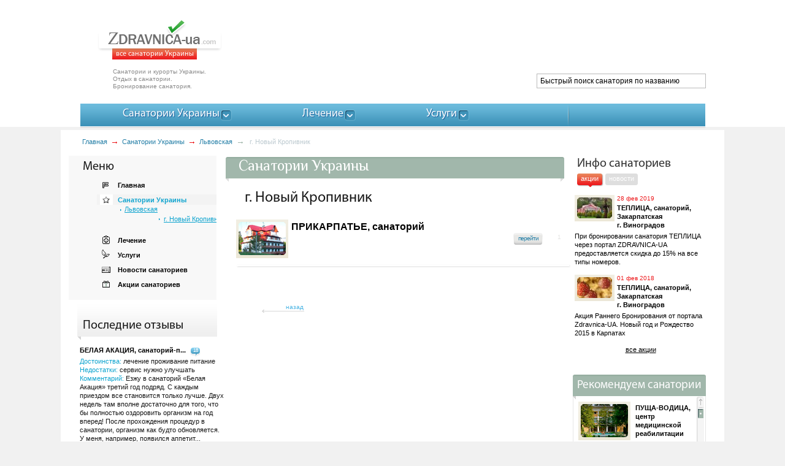

--- FILE ---
content_type: text/html; charset=UTF-8
request_url: https://www.zdravnica-ua.com/rus/san/lvi/novyjj--kropivnik/
body_size: 14054
content:
<!DOCTYPE html PUBLIC "-//W3C//DTD XHTML 1.0 Transitional//EN" "http://www.w3.org/TR/xhtml1/DTD/xhtml1-transitional.dtd">
<html xmlns="http://www.w3.org/1999/xhtml">
<head>
	<meta http-equiv="Content-Type" content="text/html; charset=utf-8" />
	<meta name="viewport" content="width=device-width, initial-scale=1, maximum-scale=1">
	<title>Санатории в Новых Кропивниках, Львовская область, цены, отдых, отзывы, лечение</title>
	<link href="/favicon.png" rel="icon" />	
	<meta name="copyright" content="copyright © zdravnica-ua.com" />
	<meta name="author" content="zdravnica-ua.com" />
	
	<meta name="keywords" content="Санаторий, Новый Кропивник, Львовская область, Отдых, Цены, Лечение, Отзывы" />
	<meta name="description" content="Санатории в Новом Кропивнике Львовская область ★★★★★ Полезная информация о санаториях на портале ✔ Zdravnica-UA" />
		
	<link href="/templates/css/all.css" type="text/css" rel="stylesheet" />
	<link href="/templates/css/sanatorium.css" type="text/css" rel="stylesheet" />
	<link href="/templates/css/treatment.css" type="text/css" rel="stylesheet" />
	<link href="/templates/css/jquery.ui.autocomplete.all.min.css" type="text/css" rel="stylesheet" />	
	<!--[if lt IE 8]><link rel="stylesheet" type="text/css" href="/templates/css/ie.css" media="screen"/><![endif]-->
	<script type="text/javascript" src="/templates/js/jquery-last.min.js"></script>
	<script type="text/javascript" src="/templates/js/jquery.ui.full.min.js"></script>
	<script type="text/javascript" src="/templates/js/jquery.main.js"></script>
	<script type="text/javascript" src="/templates/js/main.js"></script>
	<script type="text/javascript" src="/templates/js/vscrollarea.js"></script>
	<script type="text/javascript" src="/templates/js/tabs.js"></script>
	<!--[if lt IE 8]><script type="text/javascript" src="/templates/js/ie-hover.js"></script><![endif]-->
	

	<script type="text/javascript">

		var _gaq = _gaq || [];
		_gaq.push(['_setAccount', 'UA-35832139-1']);
		_gaq.push(['_trackPageview']);

		(function() {
			var ga = document.createElement('script'); ga.type = 'text/javascript'; ga.async = true;
			ga.src = ('https:' == document.location.protocol ? 'https://ssl' : 'http://www') + '.google-analytics.com/ga.js';
			var s = document.getElementsByTagName('script')[0]; s.parentNode.insertBefore(ga, s);
		})();

	</script> 
	<!-- <script type='text/javascript' src='https://vk.com/js/api/openapi.js?75'></script><script type='text/javascript'>VK.init({apiId: 3362511, onlyWidgets: true});</script> -->
		
</head>
<body>
	<div id="wrapper">
		<div class="w1">
			<div class="w2">
				<div id="header">
					<div class="header-holder">
					
												<div class="logo-holder">							<strong class="logo"><a href="/" title="ZDRAVNICA-ua - ЗДРАВНИЦА - санатории Украины">ZDRAVNICA-ua.com</a></strong>							<span>все санатории Украины</span>							<strong>Санатории и курорты Украины. </strong>							<strong>Отдых в санатории.</strong>							<strong>Бронирование санатория.</strong>						</div>						<div class="promobox" style="padding-top:25px;">							<div>								<script async src="//pagead2.googlesyndication.com/pagead/js/adsbygoogle.js"></script>								<ins class="adsbygoogle"									 style="display:inline-block;width:728px;height:90px"									 data-ad-client="ca-pub-4243011014335156"									 data-ad-slot="9940511829"></ins>								<script>									 (adsbygoogle = window.adsbygoogle || []).push({});								</script>							</div>							<div align="right" style="padding-top:5px;"><input id="san_quick_search" value=" Быстрый поиск санатория по названию"></div>						</div>	
						
					</div>
					<div class="nav-holder">
					
					
						<!-- Main menu -->
												<ul id="nav"><li class="st-topitem"><a href="javascript:void(0);" rel="/rus/san/" class="topmenu_link_go"><span class="nav-l"></span><span class="nav-c"><span>Санатории Украины</span></span><span class="nav-r"></span></a><div class="drop"><div class="drop-t"></div><div class="drop-c"><ul><li><span>А</span><strong><a href="/rus/san/krym/">АР Крым</a></strong><ul class="drop"><li><a href="/rus/san/krym/alushta/">Алушта, г.</a><ul class="drop"><li><a href="/rus/san/krym/alushta/alushta/">АЛУШТА, санаторий</a></li><li><a href="/rus/san/krym/alushta/alushtynsky/">АЛУШТИНСКИЙ, санаторий</a></li><li><a href="/rus/san/krym/alushta/blakytna--khvylia--krym/">ГОЛУБАЯ ВОЛНА Алушта, пансионат с лечением</a></li><li><a href="/rus/san/krym/alushta/dubna/">ДУБНА, пансионат</a></li><li><a href="/rus/san/krym/alushta/zolotyi--kolos/">ЗОЛОТОЙ КОЛОС, санаторий</a></li><li><a href="/rus/san/krym/alushta/kyiv--alushta/">КИЕВ (Алушта), санаторий</a></li><li><a href="/rus/san/krym/alushta/krymski--zori/">КРЫМСКИЕ ЗОРИ, пансионат с лечением</a></li><li><a href="/rus/san/krym/alushta/magnoliya/">МАГНОЛИЯ, пансионат с лечением</a></li><li><a href="/rus/san/krym/alushta/slavutych/">СЛАВУТИЧ, санаторий</a></li><li><a href="/rus/san/krym/alushta/utios/">УТЁС, санаторий</a></li></ul></li><li><a href="/rus/san/krym/gurzuf/">Гурзуф, пгт</a><ul class="drop"><li><a href="/rus/san/krym/gurzuf/ai-danil/">АЙ-ДАНИЛЬ, санаторно-курортный комплекс</a></li><li><a href="/rus/san/krym/gurzuf/gurzufsky/">ГУРЗУФСКИЙ, санаторий</a></li></ul></li><li><a href="/rus/san/krym/evpatorija/">Евпатория, г.</a><ul class="drop"><li><a href="/rus/san/krym/evpatorija/burevisnyk/">БУРЕВЕСТНИК, медицинский реабилитационный центр </a></li><li><a href="/rus/san/krym/evpatorija/druzhba/">ДРУЖБА, детский санаторно-оздоровительный центр</a></li><li><a href="/rus/san/krym/evpatorija/majak/">МАЯК, детский санаторно-оздоровительный центр</a></li><li><a href="/rus/san/krym/evpatorija/merkuriy/">МЕРКУРИЙ, детский медицинский реабилитационный центр</a></li><li><a href="/rus/san/krym/evpatorija/planeta/">ПЛАНЕТА, пансионат с лечением</a></li><li><a href="/rus/san/krym/evpatorija/pobeda/">ПОБЕДА, санаторий</a></li><li><a href="/rus/san/krym/evpatorija/priboi/">ПРИБОЙ (Евпатория), санаторий</a></li><li><a href="/rus/san/krym/evpatorija/prymorje/">ПРИМОРЬЕ, санаторий</a></li><li><a href="/rus/san/krym/evpatorija/tavrida/">ТАВРИДА, детский и подростковый санаторий</a></li><li><a href="/rus/san/krym/evpatorija/ukraine--evpatoriya/">УКРАИНА (Евпатория), центр паралимпийской подготовки</a></li><li><a href="/rus/san/krym/evpatorija/femida--evp/">ФЕМИДА, санаторно-курортный лечебный центр</a></li></ul></li><li><a href="/rus/san/krym/kerch/">Керчь, г.</a><ul class="drop"><li><a href="/rus/san/krym/kerch/kiev--kerch/">КИЕВ (Керч), санаторий</a></li></ul></li><li><a href="/rus/san/krym/saki/">Саки, г.</a><ul class="drop"><li><a href="/rus/san/krym/saki/blakytna--khvylia/">ГОЛУБАЯ ВОЛНА САКИ,  санаторий для родителей с детьми</a></li><li><a href="/rus/san/krym/saki/nburdenko--sanatorium/">ИМ. БУРДЕНКО, специализированный спинальный санаторий </a></li><li><a href="/rus/san/krym/saki/poltava-crym/">ПОЛТАВА-КРЫМ, клинический санаторий</a></li><li><a href="/rus/san/krym/saki/saky/">САКИ, санаторный комплекс </a></li><li><a href="/rus/san/krym/saki/sakropol/">САКРОПОЛЬ, санаторий</a></li><li><a href="/rus/san/krym/saki/yurmino/">ЮРМИНО, лечебно-диагностический центр</a></li></ul></li><li><a href="/rus/san/krym/sevastopol/">Севастополь, г.</a><ul class="drop"><li><a href="/rus/san/krym/sevastopol/albatross/">АЛЬБАТРОС, оздоровительно-санаторный комплекс</a></li></ul></li><li><a href="/rus/san/krym/simeiz/">Симеиз, пгт</a><ul class="drop"><li><a href="/rus/san/krym/simeiz/zori--ukrajiny/">ЗОРИ УКРАИНЫ, санаторий</a></li></ul></li><li><a href="/rus/san/krym/sudak/">Судак, г.</a><ul class="drop"><li><a href="/rus/san/krym/sudak/sokil/">СОКОЛ, медицинский реабилитационный центр</a></li><li><a href="/rus/san/krym/sudak/sudak/">СУДАК, туристско-оздоровительный комплекс</a></li></ul></li><li><a href="/rus/san/krym/feodosija/">Феодосия, г.</a><ul class="drop"><li><a href="/rus/san/krym/feodosija/voskhod/">ВОСХОД, санаторий</a></li></ul></li><li><a href="/rus/san/krym/foros/">Форос, пгт</a><ul class="drop"><li><a href="/rus/san/krym/foros/foros/">ФОРОС, санаторный комплекс</a></li></ul></li><li><a href="/rus/san/krym/jalta/">Ялта, г.</a><ul class="drop"><li><a href="/rus/san/krym/jalta/belorussia/">БЕЛОРУССИЯ, санаторий</a></li><li><a href="/rus/san/krym/jalta/dnipro/">ДНЕПР, санаторий</a></li><li><a href="/rus/san/krym/jalta/donbas/">ДОНБАСC, пансионат с лечением</a></li><li><a href="/rus/san/krym/jalta/zhemchuzhyna/">ЖЕМЧУЖИНА ЯЛТА, медицинский реабилитационный центр</a></li><li><a href="/rus/san/krym/jalta/sm--kirov/">ИМ. КИРОВА, санаторий</a></li><li><a href="/rus/san/krym/jalta/orlyne--hnizdo/">ОРЛИНОЕ ГНЕЗДО, санаторий</a></li><li><a href="/rus/san/krym/jalta/palmira-palace/">ПАЛЬМИРА-ПАЛАС, отель с медицинским восстановительным центром</a></li><li><a href="/rus/san/krym/jalta/prykordonnyk/">ПОГРАНИЧНИК, санаторий</a></li><li><a href="/rus/san/krym/jalta/russia/">РОССИЯ, курортно-оздоровительный комплекс</a></li><li><a href="/rus/san/krym/jalta/chornomorje/">ЧЕРНОМОРЬЕ, санаторий</a></li><li><a href="/rus/san/krym/jalta/jasna--poliana/">ЯСНАЯ ПОЛЯНА, санаторий</a></li></ul></li><li><a href="/rus/san/krym/haspra/">Ялта, Гаспра, г.</a><ul class="drop"><li><a href="/rus/san/krym/haspra/parus/">ПАРУС, клинический санаторий</a></li><li><a href="/rus/san/krym/haspra/pine--grove/">СОСНОВАЯ РОЩА (HELIOPARK), курортный отель</a></li><li><a href="/rus/san/krym/haspra/ukraina--gaspra/">УКРАИНА (Гаспра, Ялта), санаторий</a></li></ul></li><li><a href="/rus/san/krym/koreiz/">Ялта, Кореиз, г.</a><ul class="drop"><li><a href="/rus/san/krym/koreiz/aj-petri/">АЙ-ПЕТРИ, санаторий</a></li><li><a href="/rus/san/krym/koreiz/dyulber/">ДЮЛЬБЕР, санаторный комплекс</a></li><li><a href="/rus/san/krym/koreiz/miskhor/">МИСХОР, клинический санаторий</a></li></ul></li><li><a href="/rus/san/krym/kurpaty/">Ялта, Курпати, г.</a><ul class="drop"><li><a href="/rus/san/krym/kurpaty/kurpaty/">КУРПАТЫ, санаторий</a></li></ul></li><li><a href="/rus/san/krym/livadia/">Ялта, Ливадия, г.</a><ul class="drop"><li><a href="/rus/san/krym/livadia/hornyi/">ГОРНЫЙ, санаторий</a></li><li><a href="/rus/san/krym/livadia/livadija/">ЛИВАДИЯ, санаторий</a></li></ul></li></ul></li><li><span>В</span><strong><a href="/rus/san/vin/">Винницкая область</a></strong><ul class="drop"><li><a href="/rus/san/vin/kryzhopol/">Крыжополь, пгт</a><ul class="drop"><li><a href="/rus/san/vin/kryzhopol/zelena--dibrova/">ЗЕЛЕНАЯ ДУБРАВА, детский санаторий</a></li></ul></li><li><a href="/rus/san/vin/ladyzhin/">Ладыжин, г.</a><ul class="drop"><li><a href="/rus/san/vin/ladyzhin/podilskyi--artek/">ПОДОЛЬСКИЙ АРТЕК, детский санаторий</a></li></ul></li><li><a href="/rus/san/vin/nemirov--vin/">Немиров, г.</a><ul class="drop"><li><a href="/rus/san/vin/nemirov--vin/avanhard/">АВАНГАРД, клинический санаторий</a></li></ul></li><li><a href="/rus/san/vin/khmelnik/">Хмельник, г.</a><ul class="drop"><li><a href="/rus/san/vin/khmelnik/berezovyi--hai--vin/">БЕРЕЗОВЫЙ ГАЙ, санаторий</a></li><li><a href="/rus/san/vin/khmelnik/pivdennyi--bug/">ПИВДЕННЫЙ БУГ (ЮЖНЫЙ БУГ), медицинский реабилитационный центр</a></li><li><a href="/rus/san/vin/khmelnik/podillya/">ПОДОЛЬЕ, санаторий</a></li><li><a href="/rus/san/vin/khmelnik/railwaymen/">РЕАБИЛИТАЦИЯ ЖЕЛЕЗНОДОРОЖНИКОВ, медицинский центр</a></li><li><a href="/rus/san/vin/khmelnik/khmilnyk/">ХМЕЛЬНИК, клинический санаторий</a></li></ul></li></ul></li><li><span></span><strong><a href="/rus/san/vol/">Волынская область</a></strong><ul class="drop"><li><a href="/rus/san/vol/gaivka/">Гаивка, с.</a><ul class="drop"><li><a href="/rus/san/vol/gaivka/lisova--pisnia--volun/">ЛИСОВА ПИСНЯ  (Волынская область), санаторий</a></li></ul></li><li><a href="/rus/san/vol/gremjache/">Гремячье, г.</a><ul class="drop"><li><a href="/rus/san/vol/gremjache/prolisok--vol/">ПРОЛИСОК (Волынская область), санаторий матери и ребенка</a></li></ul></li><li><a href="/rus/san/vol/zelenaja/">Зеленая, с.</a><ul class="drop"><li><a href="/rus/san/vol/zelenaja/turija/">ТУРИЯ, санаторий матери и ребенка</a></li></ul></li></ul></li><li><span>Д</span><strong><a href="/rus/san/dnp/">Днепропетровская область</a></strong><ul class="drop"><li><a href="/rus/san/dnp/verbki/">Вербки, с.</a><ul class="drop"><li><a href="/rus/san/dnp/verbki/soniachnyi/">СОЛНЕЧНЫЙ, санаторий</a></li></ul></li><li><a href="/rus/san/dnp/verkhnedneprovsk/">Верхнеднепровск, г.</a><ul class="drop"><li><a href="/rus/san/dnp/verkhnedneprovsk/bv--pashkovskyi--slavutych/">СЛАВУТИЧ им. Б.В. Пашковского, санаторий</a></li></ul></li><li><a href="/rus/san/dnp/dneprodzerzhinsk/">Днепродзержинск, г.</a><ul class="drop"><li><a href="/rus/san/dnp/dneprodzerzhinsk/dniprovskyi/">ДНЕПРОВСКИЙ, санаторий</a></li></ul></li><li><a href="/rus/san/dnp/orlovshhina/">Орловщина, с.</a><ul class="drop"><li><a href="/rus/san/dnp/orlovshhina/novomoskovskyi/">Курорт Орловщина (НОВОМОСКОВСКИЙ), санаторий</a></li></ul></li></ul></li><li><span></span><strong><a href="/rus/san/don/">Донецкая область</a></strong><ul class="drop"><li><a href="/rus/san/don/mariupol/">Мариуполь, г.</a><ul class="drop"><li><a href="/rus/san/don/mariupol/metalurg/">МЕТАЛЛУРГ, санаторий</a></li></ul></li><li><a href="/rus/san/don/svjatogorsk/">Святогорск, г.</a><ul class="drop"><li><a href="/rus/san/don/svjatogorsk/sviati--hory/">СВЯТЫЕ ГОРЫ, санаторий</a></li></ul></li><li><a href="/rus/san/don/slovjansk/">Славянск, г.</a><ul class="drop"><li><a href="/rus/san/don/slovjansk/slavonic--resort/">СЛАВЯНСКИЙ КУРОРТ, санаторно-курортный реабилитационный центр</a></li></ul></li><li><a href="/rus/san/don/soledar/">Соледар, г.</a><ul class="drop"><li><a href="/rus/san/don/soledar/soliana--symfonia/">СОЛЯНАЯ СИМФОНИЯ, спелеосанаторий</a></li></ul></li></ul></li><li><span>Ж</span><strong><a href="/rus/san/zhy/">Житомирская</a></strong><ul class="drop"><li><a href="/rus/san/zhy/denishi/">Дениши, с.</a><ul class="drop"><li><a href="/rus/san/zhy/denishi/denyshi/">ДЕНИШИ, лечебно-санаторный центр</a></li></ul></li><li><a href="/rus/san/zhy/kamennyjj--brod/">Каменный Брод, пгт</a><ul class="drop"><li><a href="/rus/san/zhy/kamennyjj--brod/san--radiation/">ОБЛАСТНОЙ САНАТОРИЙ РАДИАЦИОННОЙ ЗАЩИТЫ, санаторий</a></li></ul></li><li><a href="/rus/san/zhy/korostishiv/">Коростышев, г.</a><ul class="drop"><li><a href="/rus/san/zhy/korostishiv/teteriv/">ТЕТЕРЕВ, санаторий для родителей с детьми</a></li></ul></li></ul></li><li><span>З</span><strong><a href="/rus/san/zak/">Закарпатская</a></strong><ul class="drop"><li><a href="/rus/san/zak/vinogradov/">Виноградов, г.</a><ul class="drop"><li><a href="/rus/san/zak/vinogradov/teplytsia/">ТЕПЛИЦА, санаторий</a></li></ul></li><li><a href="/rus/san/zak/dovge/">Довге, с.</a><ul class="drop"><li><a href="/rus/san/zak/dovge/borzhava/">БОРЖАВА, санаторий</a></li></ul></li><li><a href="/rus/san/zak/karpaty/">Карпаты, с.</a><ul class="drop"><li><a href="/rus/san/zak/karpaty/karpaty/">КАРПАТЫ, клинический санаторий</a></li><li><a href="/rus/san/zak/karpaty/perlyna--karpat--zk/">ПЕРЛЫНА КАРПАТ (Закарпатская область), санаторий</a></li></ul></li><li><a href="/rus/san/zak/kvasy/">Квасы, с.</a><ul class="drop"><li><a href="/rus/san/zak/kvasy/girska--tysa/">ГОРНАЯ ТИСА, санаторий</a></li></ul></li><li><a href="/rus/san/zak/poljana/">Поляна, с.</a><ul class="drop"><li><a href="/rus/san/zak/poljana/poliana/">ПОЛЯНА, санаторий </a></li><li><a href="/rus/san/zak/poljana/reikartz--poljana/">ПОЛЯНА REIKARTZ, отель с лечением</a></li><li><a href="/rus/san/zak/poljana/soniachna--poliana/">СОЛНЕЧНАЯ ПОЛЯНА, санаторный комплекс</a></li><li><a href="/rus/san/zak/poljana/soniachne--zakarpattia/">СОЛНЕЧНОЕ ЗАКАРПАТЬЕ, санаторий</a></li></ul></li><li><a href="/rus/san/zak/sinjak/">Синяк, с.</a><ul class="drop"><li><a href="/rus/san/zak/sinjak/syniak/">СИНЯК, санаторий</a></li></ul></li><li><a href="/rus/san/zak/sojjmy/">Соймы, с.</a><ul class="drop"><li><a href="/rus/san/zak/sojjmy/verkhovyna/">ВЕРХОВИНА, санаторий </a></li></ul></li><li><a href="/rus/san/zak/solotvino/">Солотвино, пгт</a><ul class="drop"><li><a href="/rus/san/zak/solotvino/ukrainian--allergy/">УКРАИНСКАЯ  АЛЛЕРГОЛОГИЧЕСКАЯ БОЛЬНИЦА</a></li></ul></li><li><a href="/rus/san/zak/solochin/">Солочин, с.</a><ul class="drop"><li><a href="/rus/san/zak/solochin/kvitka--polonyny/">КВИТКА ПОЛОНИНЫ, санаторий</a></li><li><a href="/rus/san/zak/solochin/kryshtaleve--dzherelo/">КРИШТАЛЕВЕ ДЖЕРЕЛО, санаторий</a></li></ul></li><li><a href="/rus/san/zak/shajan/">Шаян, с.</a><ul class="drop"><li><a href="/rus/san/zak/shajan/kapatiya/">КАРПАТИЯ, санаторий</a></li><li><a href="/rus/san/zak/shajan/shajan/">ШАЯН, санаторий</a></li></ul></li></ul></li><li><span></span><strong><a href="/rus/san/zap/">Запорожская</a></strong><ul class="drop"><li><a href="/rus/san/zap/berdjansk/">Бердянск, г.</a><ul class="drop"><li><a href="/rus/san/zap/berdjansk/berdyansk/">БЕРДЯНСК, клинический санаторий</a></li><li><a href="/rus/san/zap/berdjansk/naftohimik--ukraine/">НЕФТЕХИМИК УКРАИНЫ, санаторий</a></li></ul></li><li><a href="/rus/san/zap/zaporozhe/">Запорожье, г.</a><ul class="drop"><li><a href="/rus/san/zap/zaporozhe/jazz/">ДЖАЗ, санаторий-профилакторий</a></li></ul></li><li><a href="/rus/san/zap/primorsk/">Приморск, г.</a><ul class="drop"><li><a href="/rus/san/zap/primorsk/gloria/">ГЛОРИЯ, санаторий медицинской реабилитации</a></li><li><a href="/rus/san/zap/primorsk/prymorskyi/">ПРИМОРСКИЙ, оздоровительный комплекс</a></li></ul></li></ul></li><li><span>И</span><strong><a href="/rus/san/iva/">Ивано-Франковская</a></strong><ul class="drop"><li><a href="/rus/san/iva/vitvica/">Витвица, с.</a><ul class="drop"><li><a href="/rus/san/iva/vitvica/perlyna--karpat--iv/">ПЕРЛЫНА КАРПАТ (Ивано-Франковская область), санаторий</a></li></ul></li><li><a href="/rus/san/iva/kosiv/">Косов, г.</a><ul class="drop"><li><a href="/rus/san/iva/kosiv/karpatski--zori-iv/">КАРПАТСКИЕ ЗОРИ (Ивано-Франковская область), санаторій</a></li></ul></li><li><a href="/rus/san/iva/poljanica/">Поляница, с.</a><ul class="drop"><li><a href="/rus/san/iva/poljanica/bukovel/">БУКОВЕЛЬ, оздоровительный спа-курорт</a></li></ul></li><li><a href="/rus/san/iva/cherche/">Черче, с.</a><ul class="drop"><li><a href="/rus/san/iva/cherche/cherche/">ЧЕРЧЕ, санаторий</a></li></ul></li></ul></li><li><span>К</span><strong><a href="/rus/san/kyi/">Киевская</a></strong><ul class="drop"><li><a href="/rus/san/kyi/belaja--cerkov/">Белая Церковь, г.</a><ul class="drop"><li><a href="/rus/san/kyi/belaja--cerkov/dibrova/">ДИБРОВА, санаторий-профилакторий</a></li></ul></li><li><a href="/rus/san/kyi/vorzel/">Ворзель, пгт</a><ul class="drop"><li><a href="/rus/san/kyi/vorzel/vorzel/">ВОРЗЕЛЬ, кардиологический санаторий</a></li><li><a href="/rus/san/kyi/vorzel/ukraina--kijv/">УКРАИНА (Ворзель), санаторий</a></li></ul></li><li><a href="/rus/san/kyi/irpen/">Ирпень, г.</a><ul class="drop"><li><a href="/rus/san/kyi/irpen/dubky/">ДУБКИ, санаторий для родителей с детьми</a></li></ul></li><li><a href="/rus/san/kyi/kiev/">Киев, г.</a><ul class="drop"><li><a href="/rus/san/kyi/kiev/zhovten/">ЖОВТЕНЬ, клинический санаторий</a></li><li><a href="/rus/san/kyi/kiev/kyiv--balneological/">КИЕВСКАЯ ГОРОДСКАЯ КУРОРТНАЯ БАЛЬНЕОБОЛЬНИЦА</a></li><li><a href="/rus/san/kyi/kiev/koncha-zaspa/">КОНЧА-ЗАСПА, санаторий</a></li><li><a href="/rus/san/kyi/kiev/pushcha-vodytsia/">ПУЩА-ВОДИЦА, центр медицинской реабилитации</a></li><li><a href="/rus/san/kyi/kiev/feofaniya/">ФЕОФАНИЯ, лечебный комплекс</a></li></ul></li><li><a href="/rus/san/kyi/chajjki/">Чайки, пгт</a><ul class="drop"><li><a href="/rus/san/kyi/chajjki/chaika/">ЧАЙКА, детское оздоровительное учреждение</a></li></ul></li></ul></li><li><span></span><strong><a href="/rus/san/kir/">Кировоградская</a></strong><ul class="drop"><li><a href="/rus/san/kir/znamjanka/">Знаменка, г.</a><ul class="drop"><li><a href="/rus/san/kir/znamjanka/kirovohrad/">ЗНАМЕНСКАЯ ОБЛАСТНАЯ БАЛЬНЕОЛОГИЧЕСКАЯ БОЛЬНИЦА, общетерапевтический</a></li></ul></li></ul></li><li><span>Л</span><strong><a href="/rus/san/luh/">Луганская</a></strong><ul class="drop"><li><a href="/rus/san/luh/kreminnaja/">Кременная, г.</a><ul class="drop"><li><a href="/rus/san/luh/kreminnaja/ozerny/">ОЗЕРНЫЙ, санаторий</a></li></ul></li><li><a href="/rus/san/luh/novopskov/">Новопсков, пгт</a><ul class="drop"><li><a href="/rus/san/luh/novopskov/perlyna/">ЖЕМЧУЖИНА Новопсков, санаторий</a></li></ul></li></ul></li><li><span></span><strong><a href="/rus/san/lvi/">Львовская</a></strong><ul class="drop"><li><a href="/rus/san/lvi/banja-lisovickaja/">Баня-Лисовицкая, с.</a><ul class="drop"><li><a href="/rus/san/lvi/banja-lisovickaja/prykarpatska--vatra/">ПРИКАРПАТСКАЯ ВАТРА, санаторий</a></li></ul></li><li><a href="/rus/san/lvi/velikijj--ljubin/">Великий Любинь, пгт</a><ul class="drop"><li><a href="/rus/san/lvi/velikijj--ljubin/lyubin--velykyi/">ЛЮБИНЬ ВЕЛИКИЙ, санаторий</a></li></ul></li><li><a href="/rus/san/lvi/modrichi/">Модрычи, с.</a><ul class="drop"><li><a href="/rus/san/lvi/modrichi/vernygora/">ВЕРНИГОРА (МОДРЫЧИ), санаторно-курортный комплекс</a></li><li><a href="/rus/san/lvi/modrichi/karpatski--zori-lv/">КАРПАТСКИЕ ЗОРИ (Львовская область), санаторий</a></li><li><a href="/rus/san/lvi/modrichi/naftusia--prykarpattia/">НАФТУСЯ ПРИКАРПАТЬЯ, санаторий</a></li></ul></li><li><a href="/rus/san/lvi/morshin/">Моршин, г.</a><ul class="drop"><li><a href="/rus/san/lvi/morshin/kyiv--plius/">КИЕВ ПЛЮС, санаторий </a></li><li><a href="/rus/san/lvi/morshin/morshynkurort/">МОРШИНКУРОРТ, санаторно-курортный комплекс</a></li><li><a href="/rus/san/lvi/morshin/marmurovij--palac/">МРАМОРНЫЙ ДВОРЕЦ, санаторий</a></li><li><a href="/rus/san/lvi/morshin/prolisok--lviv/">ПРОЛИСОК (Львовская область), санаторий для родителей с детьми</a></li></ul></li><li><a href="/rus/san/lvi/nemirov/">Немиров, пгт</a><ul class="drop"><li><a href="/rus/san/lvi/nemirov/nemyriv/">НЕМИРОВ, санаторий </a></li></ul></li><li><a href="/rus/san/lvi/novyjj--kropivnik/">Новый Кропивник, г.</a><ul class="drop"><li><a href="/rus/san/lvi/novyjj--kropivnik/prykarpattia/">ПРИКАРПАТЬЕ, санаторий</a></li></ul></li><li><a href="/rus/san/lvi/opaka/">Опака, с.</a><ul class="drop"><li><a href="/rus/san/lvi/opaka/smerichka/">СМЕРИЧКА, санаторий</a></li></ul></li><li><a href="/rus/san/lvi/skhodnica/">Сходница, пгт</a><ul class="drop"><li><a href="/rus/san/lvi/skhodnica/kievskayarus/">КИЕВСКАЯ РУСЬ, отель с лечением</a></li><li><a href="/rus/san/lvi/skhodnica/santa-maria/">САНТА-МАРИЯ, отельно-оздоровительный комплекс</a></li><li><a href="/rus/san/lvi/skhodnica/skhidnytski--karpaty/">СХОДНИЦКИЕ КАРПАТЫ, санаторий</a></li><li><a href="/rus/san/lvi/skhodnica/try--syny/">ТРИ СЫНА И ДОЧЬ, гостиничный комплекс с лечением</a></li></ul></li><li><a href="/rus/san/lvi/truskavec/">Трускавец, г.</a><ul class="drop"><li><a href="/rus/san/lvi/truskavec/arkada/">АРКАДА, санаторий</a></li><li><a href="/rus/san/lvi/truskavec/dnipro-beskyd/">ДНЕПР-БЕСКИД, санаторно-гостиничний комплекс</a></li><li><a href="/rus/san/lvi/truskavec/perlyna--prykarpattia/">ЖЕМЧУЖИНА ПРИКАРПАТЬЯ, реабилитационный центр</a></li><li><a href="/rus/san/lvi/truskavec/konvaliya/">КОНВАЛИЯ, санаторий</a></li><li><a href="/rus/san/lvi/truskavec/lisova--pisnia--lviv/">ЛИСОВА ПИСНЯ (Трускавец), пансионат </a></li><li><a href="/rus/san/lvi/truskavec/moldova/">МОЛДОВА, санаторий</a></li><li><a href="/rus/san/lvi/truskavec/truskavetskyi/">ТРУСКАВЕЦКИЙ, центр медицинской реабилитации и санаторного лечения</a></li><li><a href="/rus/san/lvi/truskavec/truskavetskurort/">ТРУСКАВЕЦКУРОРТ: АЛМАЗ, санаторий</a></li><li><a href="/rus/san/lvi/truskavec/vesna/">ТРУСКАВЕЦКУРОРТ: ВЕСНА, санаторий</a></li><li><a href="/rus/san/lvi/truskavec/krystal/">ТРУСКАВЕЦКУРОРТ: КРИСТАЛЛ, санаторий</a></li><li><a href="/rus/san/lvi/truskavec/rubin/">ТРУСКАВЕЦКУРОРТ: РУБИН, санаторий</a></li><li><a href="/rus/san/lvi/truskavec/yantar/">ТРУСКАВЕЦКУРОРТ: ЯНТАРЬ, санаторий</a></li><li><a href="/rus/san/lvi/truskavec/shale--graal/">ШАЛЕ ГРААЛЬ, курортний комплекс </a></li><li><a href="/rus/san/lvi/truskavec/shakhtar/">ШАХТЕР, санаторий</a></li><li><a href="/rus/san/lvi/truskavec/yuzhniy/">ЮЖНЫЙ (ПИВДЕННЫЙ), санаторно-курортный комплекс</a></li></ul></li><li><a href="/rus/san/lvi/shklo/">Шкло, пгт</a><ul class="drop"><li><a href="/rus/san/lvi/shklo/shklo/">ШКЛО, санаторно-курортный лечебный центр</a></li></ul></li></ul></li><li><span>Н</span><strong><a href="/rus/san/myk/">Николаевская</a></strong><ul class="drop"><li><a href="/rus/san/myk/nikolaev/">Николаев, г.</a><ul class="drop"><li><a href="/rus/san/myk/nikolaev/inhul/">ИНГУЛ, санаторий-профилакторий</a></li><li><a href="/rus/san/myk/nikolaev/peremoha/">ПЕРЕМОГА (ПОБЕДА), санаторий-профилакторий</a></li></ul></li><li><a href="/rus/san/myk/ochakov/">Очаков, г.</a><ul class="drop"><li><a href="/rus/san/myk/ochakov/ochakiv/">ОЧАКОВ, санаторий</a></li></ul></li><li><a href="/rus/san/myk/chernomorka/">Черноморка, с.</a><ul class="drop"><li><a href="/rus/san/myk/chernomorka/rg--sudkovsky/">ИМ. СУДКОВСКОГО, санаторий</a></li></ul></li></ul></li><li><span>О</span><strong><a href="/rus/san/ode/">Одесская</a></strong><ul class="drop"><li><a href="/rus/san/ode/zatoka/">Затока, пгт</a><ul class="drop"><li><a href="/rus/san/ode/zatoka/karolino-buhaz/">КАРОЛИНО-БУГАЗ, санаторно-курортное объединение </a></li></ul></li><li><a href="/rus/san/ode/odessa/">Одесса, г.</a><ul class="drop"><li><a href="/rus/san/ode/odessa/bila--acacia/">БЕЛАЯ АКАЦИЯ, санаторий-профилакторий</a></li><li><a href="/rus/san/ode/odessa/zelenyi--mys/">ЗЕЛЕНЫЙ МЫС, клинический санаторий матери и ребёнка</a></li><li><a href="/rus/san/ode/odessa/gorky/">ИМ. ГОРЬКОГО, санаторий</a></li><li><a href="/rus/san/ode/odessa/pirogov/">ИМ. ПИРОГОВА (Куяльник), санаторий</a></li><li><a href="/rus/san/ode/odessa/lermontovskyi/">ЛЕРМОНТОВСКИЙ, санаторий</a></li><li><a href="/rus/san/ode/odessa/odessa/">ОДЕССА, санаторий</a></li><li><a href="/rus/san/ode/odessa/sartus/">САРТУС, научно-лечебнодиагностический центр</a></li></ul></li><li><a href="/rus/san/ode/sergeevka/">Сергеевка, пгт</a><ul class="drop"><li><a href="/rus/san/ode/sergeevka/zolota--nyva/">ЗОЛОТАЯ НИВА, санаторий</a></li><li><a href="/rus/san/ode/sergeevka/serhij--lazo/">ИМ. С. ЛАЗО, санаторий</a></li><li><a href="/rus/san/ode/sergeevka/oryzont/">ОРИЗОНТ, санаторий</a></li><li><a href="/rus/san/ode/sergeevka/patriya/">ПАТРИЯ, санаторий</a></li></ul></li><li><a href="/rus/san/ode/chornomorske/">Черноморское, пгт</a><ul class="drop"><li><a href="/rus/san/ode/chornomorske/chabanka/">ЧАБАНКА, санаторий</a></li></ul></li></ul></li><li><span>П</span><strong><a href="/rus/san/pol/">Полтавская</a></strong><ul class="drop"><li><a href="/rus/san/pol/velikaja--bagachka/">Великая Багачка, пгт</a><ul class="drop"><li><a href="/rus/san/pol/velikaja--bagachka/psyol/">ПСЁЛ, санаторий</a></li></ul></li><li><a href="/rus/san/pol/vlasovka/">Власовка, с.</a><ul class="drop"><li><a href="/rus/san/pol/vlasovka/sosnovyi--bir/">СОСНОВЫЙ БОР, санаторий</a></li></ul></li><li><a href="/rus/san/pol/mirgorod/">Миргород, г.</a><ul class="drop"><li><a href="/rus/san/pol/mirgorod/n--gogol/">ИМ. М.ГОГОЛЯ, санаторий</a></li><li><a href="/rus/san/pol/mirgorod/berezovyi--hai--mur/">МИРГОРОДКУРОРТ: БЕРЕЗОВЫЙ ГАЙ, санаторий</a></li><li><a href="/rus/san/pol/mirgorod/myrhorod/">МИРГОРОДКУРОРТ: МИРГОРОД, санаторий</a></li><li><a href="/rus/san/pol/mirgorod/poltava/">МИРГОРОДКУРОРТ: ПОЛТАВА, санаторий</a></li><li><a href="/rus/san/pol/mirgorod/khorol/">МИРГОРОДКУРОРТ: ХОРОЛ, санаторий</a></li></ul></li><li><a href="/rus/san/pol/novye--sanzhary/">Новые Санжары, пгт</a><ul class="drop"><li><a href="/rus/san/pol/novye--sanzhary/antejj/">АНТЕЙ, санаторий-профилакторий</a></li><li><a href="/rus/san/pol/novye--sanzhary/novi--sanzhary/">НОВЫЕ САНЖАРЫ, медицинский центр</a></li></ul></li></ul></li><li><span>Р</span><strong><a href="/rus/san/riv/">Ровненская</a></strong><ul class="drop"><li><a href="/rus/san/riv/oleksandriia/">Александрия, с.</a><ul class="drop"><li><a href="/rus/san/riv/oleksandriia/elektronik-rivne/">ЭЛЕКТРОНИК РОВНО, детский санаторно-оздоровительный комплекс</a></li></ul></li><li><a href="/rus/san/riv/zhobrin/">Жобрин, с.</a><ul class="drop"><li><a href="/rus/san/riv/zhobrin/chervona--kalyna/">ЧЕРВОНА КАЛИНА, санаторий</a></li></ul></li></ul></li><li><span>С</span><strong><a href="/rus/san/sum/">Сумская</a></strong><ul class="drop"><li><a href="/rus/san/sum/bujjmerivka/">Буймеровка, с.</a><ul class="drop"><li><a href="/rus/san/sum/bujjmerivka/bujmerivka/">БУЙМЕРОВКА, спа-курорт</a></li></ul></li><li><a href="/rus/san/sum/sumy/">Сумы, г.</a><ul class="drop"><li><a href="/rus/san/sum/sumy/oldysh/">ОЛДЫШ, санаторий-профилакторий</a></li></ul></li><li><a href="/rus/san/sum/tokari/">Токари, г.</a><ul class="drop"><li><a href="/rus/san/sum/tokari/tokari/">ТОКАРИ, санаторий</a></li></ul></li></ul></li><li><span>Т</span><strong><a href="/rus/san/ter/">Тернопольская</a></strong><ul class="drop"><li><a href="/rus/san/ter/gusjatin/">Гусятин, пгт</a><ul class="drop"><li><a href="/rus/san/ter/gusjatin/zbruch--ternopil/">ЗБРУЧ (Тернопольская область), санаторий</a></li></ul></li><li><a href="/rus/san/ter/konopkivka/">Конопкивка, с.</a><ul class="drop"><li><a href="/rus/san/ter/konopkivka/medobory/">МЕДОБОРЫ, санаторий</a></li></ul></li><li><a href="/rus/san/ter/mshanec/">Манюки, с.</a><ul class="drop"><li><a href="/rus/san/ter/mshanec/barvinok/">БАРВИНОК, офтальмологический санаторий </a></li></ul></li></ul></li><li><span>Х</span><strong><a href="/rus/san/kha/">Харьковская</a></strong><ul class="drop"><li><a href="/rus/san/kha/berezovskoe/">Березовское, с.</a><ul class="drop"><li><a href="/rus/san/kha/berezovskoe/berezivski/">БЕРЕЗОВСКИЕ МИНЕРАЛЬНЫЕ ВОДЫ, клинический санаторий</a></li></ul></li><li><a href="/rus/san/kha/vysokijj/">Высокий, пгт</a><ul class="drop"><li><a href="/rus/san/kha/vysokijj/vysokyi/">ВЫСОКИЙ, санаторий</a></li></ul></li><li><a href="/rus/san/kha/dachnoe/">Дачное, с.</a><ul class="drop"><li><a href="/rus/san/kha/dachnoe/jalynka/">ЯЛИНКА, санаторий</a></li></ul></li><li><a href="/rus/san/kha/pisochin/">Песочин, с.</a><ul class="drop"><li><a href="/rus/san/kha/pisochin/roshcha/">РОЩА, санаторий</a></li></ul></li></ul></li><li><span></span><strong><a href="/rus/san/khe/">Херсонская</a></strong><ul class="drop"><li><a href="/rus/san/khe/gola--pristan/">Голая Пристань, г.</a><ul class="drop"><li><a href="/rus/san/khe/gola--pristan/hopry/">ГОПРЫ, санаторий</a></li></ul></li><li><a href="/rus/san/khe/skadovsk/">Скадовск, г.</a><ul class="drop"><li><a href="/rus/san/khe/skadovsk/skadovsk/">СКАДОВСК, санаторий для детей с родителями</a></li></ul></li></ul></li><li><span></span><strong><a href="/rus/san/khm/">Хмельницкая</a></strong><ul class="drop"><li><a href="/rus/san/khm/volochisk/">Волочиск, г.</a><ul class="drop"><li><a href="/rus/san/khm/volochisk/raiduha/">РАДУГА, санаторий</a></li></ul></li><li><a href="/rus/san/khm/makiv/">Макив, с.</a><ul class="drop"><li><a href="/rus/san/khm/makiv/ukraina--khmeln/">УКРАИНА (Хмельницкая область), санаторий</a></li></ul></li><li><a href="/rus/san/khm/privorottja--druge/">Привороття Друге, с.</a><ul class="drop"><li><a href="/rus/san/khm/privorottja--druge/lisova--pisnia--khmel/">ЛИСОВА ПИСНЯ  (Хмельницкая область), санаторий</a></li></ul></li><li><a href="/rus/san/khm/sataniv-2/">Сатанов, пгт</a><ul class="drop"><li><a href="/rus/san/khm/sataniv-2/aquavita/">АКВА ВИТА, санаторий</a></li><li><a href="/rus/san/khm/sataniv-2/zbruch--khmeln/">ЗБРУЧ (Хмельницкая область), санаторий</a></li><li><a href="/rus/san/khm/sataniv-2/perlyna-podillya/">ПЕРЛЫНА ПОДИЛЛЯ, санаторий</a></li><li><a href="/rus/san/khm/sataniv-2/tovtry/">ТОВТРЫ, санаторий </a></li></ul></li></ul></li><li><span>Ч</span><strong><a href="/rus/san/cherk/">Черкасская</a></strong><ul class="drop"><li><a href="/rus/san/cherk/budishhe/">Будище, с.</a><ul class="drop"><li><a href="/rus/san/cherk/budishhe/moshnohirja/">МОШНОГОРЬЕ, санаторий</a></li></ul></li><li><a href="/rus/san/cherk/mankovka/">Маньковка, г.</a><ul class="drop"><li><a href="/rus/san/cherk/mankovka/aquadar/">Вита Парк Аквадар, санаторий</a></li></ul></li><li><a href="/rus/san/cherk/svidovok/">Свидовок, с.</a><ul class="drop"><li><a href="/rus/san/cherk/svidovok/svitanok/">СВИТАНОК, черкасский санаторий и детский оздоровительный  центр</a></li></ul></li><li><a href="/rus/san/cherk/cherkassy/">Черкассы, г.</a><ul class="drop"><li><a href="/rus/san/cherk/cherkassy/ukraina--cherk/">УКРАИНА (Черкасская область), санаторий</a></li></ul></li></ul></li><li><span></span><strong><a href="/rus/san/cherni/">Черниговская</a></strong><ul class="drop"><li><a href="/rus/san/cherni/ladinka/">Ладинка, с.</a><ul class="drop"><li><a href="/rus/san/cherni/ladinka/desna/">ДЕСНА, санаторий</a></li></ul></li><li><a href="/rus/san/cherni/mena/">Мена, г.</a><ul class="drop"><li><a href="/rus/san/cherni/mena/ostrech/">ОСТРЕЧ, санаторий</a></li></ul></li></ul></li></ul></div><div class="drop-b"></div></div></li><li class="st-topitem"><a href="javascript:void(0);" rel="/rus/medcenter/" class="topmenu_link_go"><span class="nav-l"></span><span class="nav-c"><span>Лечение</span></span><span class="nav-r"></span></a><div class="drop"><div class="drop-t"></div><div class="drop-c"><ul><li><a href="/rus/medcenter/recovery/">Оздоровление</a><ul class="drop"><li><a href="/rus/medcenter/recovery/health/">Общее оздоровление</a></li><li><a href="/rus/medcenter/recovery/insomnia/">Бессонница</a></li><li><a href="/rus/medcenter/recovery/constant--fatigue/">Постоянное чувство усталости</a></li><li><a href="/rus/medcenter/recovery/stress/">Стресс и переутомление</a></li></ul></li><li><a href="/rus/medcenter/pregnant/">Для Беременных</a><ul class="drop"><li><a href="/rus/medcenter/pregnant/pregnant--recovery/">Оздоровление беременных женщин</a></li><li><a href="/rus/medcenter/pregnant/puerperium--rehabilitation/">Восстановление в послеродовой период</a></li></ul></li><li><a href="/rus/medcenter/children--family/">Для детей и семей</a><ul class="drop"><li><a href="/rus/medcenter/children--family/children--recovery/">Оздоровление детей</a></li><li><a href="/rus/medcenter/children--family/family--recovery/">Оздоровление взрослых с детьми</a></li></ul></li><li><a href="/rus/medcenter/disease/">Лечение заболеваний</a><ul class="drop"><li><a href="/rus/medcenter/disease/allergy/">Аллергия</a></li><li><a href="/rus/medcenter/disease/gynecology/">Гинекология, женские заболевания</a></li><li><a href="/rus/medcenter/disease/skin/">Заболевания кожи</a></li><li><a href="/rus/medcenter/disease/nervous--system/">Заболевания нервной системы</a></li><li><a href="/rus/medcenter/disease/respiratory/">Заболевания органов дыхания и ЛОР органов</a></li><li><a href="/rus/medcenter/disease/eyes/">Заболевания органов зрения</a></li><li><a href="/rus/medcenter/disease/musculoskeletal/">Заболевания органов опоры и движения</a></li><li><a href="/rus/medcenter/disease/digestive/">Заболевания органов пищеварения</a></li><li><a href="/rus/medcenter/disease/liver/">Заболевания печени</a></li><li><a href="/rus/medcenter/disease/circulatory/">Заболевания сердечно-сосудистой системы</a></li><li><a href="/rus/medcenter/disease/endocrine/">Заболевания эндокринной системы</a></li><li><a href="/rus/medcenter/disease/urology/">Урология, мужские заболевания</a></li></ul></li><li><a href="/rus/medcenter/rehabilitation/">Реабилитация</a><ul class="drop"><li><a href="/rus/medcenter/rehabilitation/cardio/">Кардиология</a></li><li><a href="/rus/medcenter/rehabilitation/neuro/">Неврология</a></li><li><a href="/rus/medcenter/rehabilitation/orthopedy/">Ортопедия и травматология</a></li></ul></li></ul></div><div class="drop-b"></div></div></li><li class="st-topitem"><a href="javascript:void(0);" rel="/rus/services/" class="topmenu_link_go"><span class="nav-l"></span><span class="nav-c"><span>Услуги</span></span><span class="nav-r"></span></a><div class="drop"><div class="drop-t"></div><div class="drop-c"><ul><li><a href="/rus/services/spa/">SPA</a><ul class="drop"><li><a href="/rus/services/spa/antistress-recovery/">Антистресс и восстановление</a></li><li><a href="/rus/services/spa/spa--packages/">Комплексные SPA программы</a></li><li><a href="/rus/services/spa/thalassotherapy/">Талассотерапия</a></li></ul></li><li><a href="/rus/services/business/">Бизнес услуги</a><ul class="drop"><li><a href="/rus/services/business/conf-service/">Конференц-сервис</a></li></ul></li><li><a href="/rus/services/diagnostics/">Диагностика</a><ul class="drop"><li><a href="/rus/services/diagnostics/bio-diag/">Клинические и биохимические исследования</a></li><li><a href="/rus/services/diagnostics/reng-diag/">Рентген-диагностика</a></li><li><a href="/rus/services/diagnostics/uzi/">Ультразвуковое исследование</a></li><li><a href="/rus/services/diagnostics/funct-diag/">Функциональная диагностика</a></li></ul></li><li><a href="/rus/services/mud--therapy/">Лечебные грязи, грязелечение</a><ul class="drop"><li><a href="/rus/services/mud--therapy/crimean--mud/">Сульфидные иловые грязи, Крымские грязи</a></li><li><a href="/rus/services/mud--therapy/peat--mud/">Торфяные грязи</a></li></ul></li><li><a href="/rus/services/mineral--water/">Минеральные воды</a><ul class="drop"><li><a href="/rus/services/mineral--water/krym/">АР Крым</a></li><li><a href="/rus/services/mineral--water/vin/">Винницкая обл.</a></li><li><a href="/rus/services/mineral--water/don/">Донецкая обл.</a></li><li><a href="/rus/services/mineral--water/zak/">Закарпатская обл.</a></li><li><a href="/rus/services/mineral--water/zap/">Запорожская обл.</a></li><li><a href="/rus/services/mineral--water/kie/">Киевская обл.</a></li><li><a href="/rus/services/mineral--water/lvo/">Львовская обл.</a></li><li><a href="/rus/services/mineral--water/nik/">Николаевская обл.</a></li><li><a href="/rus/services/mineral--water/ode/">Одесская обл.</a></li><li><a href="/rus/services/mineral--water/pol/">Полтавская обл.</a></li><li><a href="/rus/services/mineral--water/ter/">Тернопольская обл.</a></li><li><a href="/rus/services/mineral--water/kha/">Харьковская обл.</a></li><li><a href="/rus/services/mineral--water/kme/">Хмельницкая обл.</a></li></ul></li><li><a href="/rus/services/alternative--medicine/">Нетрадиционная медицина</a><ul class="drop"><li><a href="/rus/services/alternative--medicine/ayurveda/">Аюрведические массажи, панчакарма</a></li><li><a href="/rus/services/alternative--medicine/medical--leeches/">Гирудорефлексотерапия, использование медицинских пиявок</a></li><li><a href="/rus/services/alternative--medicine/acupuncture/">Иглорефлексотерапия, иглоукалывание</a></li><li><a href="/rus/services/alternative--medicine/ozone--therapy/">Озонотерапия</a></li></ul></li><li><a href="/rus/services/brine/">Рапа</a><ul class="drop"><li><a href="/rus/services/brine/therapeutic--baths--pools/">Рапа, лечебные ванны и бассейны</a></li></ul></li><li><a href="/rus/services/traditional--treatments/">Традиционные методы лечения</a><ul class="drop"><li><a href="/rus/services/traditional--treatments/Aromatherapy/">Ароматерапия</a></li><li><a href="/rus/services/traditional--treatments/hydrotherapy/">Гидротерапия, водолечение, бальнеолечение</a></li><li><a href="/rus/services/traditional--treatments/massotherapy/">Лечебный массаж</a></li><li><a href="/rus/services/traditional--treatments/speleo/">Спелеотерапия</a></li><li><a href="/rus/services/traditional--treatments/physiotherapy/">Физиотерапия</a></li><li><a href="/rus/services/traditional--treatments/phototherapy/">Фототерапия</a></li><li><a href="/rus/services/traditional--treatments/color--therapy/">Цветотерапия</a></li></ul></li><li><a href="/rus/services/aesthetic--medicine/">Эстетическая медицина</a><ul class="drop"><li><a href="/rus/services/aesthetic--medicine/hydrafacial/">Технология HydraFacial, гидропилинг</a></li><li><a href="/rus/services/aesthetic--medicine/cosmetology/">Косметология</a></li></ul></li><li><a href="/rus/services/recreation/">Отдых и спорт</a><ul class="drop"><li><a href="/rus/services/recreation/pool/">Бассейн</a></li><li><a href="/rus/services/recreation/rest-with-children/">Отдых с детьми</a></li><li><a href="/rus/services/recreation/sauna-bath/">Сауна и баня</a></li><li><a href="/rus/services/recreation/tennis/">Теннис</a></li><li><a href="/rus/services/recreation/fitness/">Фитнес-центр</a></li></ul></li></ul></div><div class="drop-b"></div></div></li></ul>  	
						<!--/ Main menu -->					
						
					</div>
				</div>
				<div id="main">
					<div class="breadcrumbs">
						<ul>
							<li><a href="/">Главная</a></li><li><a href="/rus/san/">Санатории Украины</a></li><li><a href="/rus/san/lvi/">Львовская</a></li><li><span>г. Новый Кропивник</span></li>						</ul>
					</div><div class="xs-content "></div>
					<div id="twocolumns">
						<div id="content">
							<div class="panel-inner">
								<div class="panel">
									<h1><strong>Санатории Украины</strong></h1>
									
																	</div>
							</div>
							<div class="description-box">
							
							
																<div class="heading-block"><h2>г. Новый Кропивник</h2></div><ul class="roster1"><li><div class="roster-holder"><div class="img-box"><img src="/gallery/sans/130_prykarpattia/prykarpattia-77x54.jpg" alt="ПРИКАРПАТЬЕ, санаторий" title="ПРИКАРПАТЬЕ, санаторий" width="77" height="54" /><div class="img-box-holder"><img src="/templates/images/bg-img-box1.png" alt="" width="85" height="63" /></div></div><div class="text-box"><strong><a href="/rus/san/lvi/novyjj--kropivnik/prykarpattia/">ПРИКАРПАТЬЕ, санаторий</a></strong><span></span></div><a href="/rus/san/lvi/novyjj--kropivnik/prykarpattia/" class="more">перейти</a><div class="number-box"><span>1</span></div></div></li></ul><div class="navbar"><div class="link-box"><a href="/rus/san/lvi/" class="back-link">назад</a></div></div><div style="padding-top:35px;"></div>	
							
							</div>

							
						</div>
						<div class="aside">
								
							
							<div class="info-resorts"><h2>Инфо санаториев</h2><ul id="tabs_info" class="info-nav"><li class="active"><a href="#tab_info_specials" class=""><span><span>акции</span></span></a></li><li><a href="#tab_info_news" class=""><span><span>новости</span></span></a></li></ul><ul id="tab_info_specials" class="info-list"><li><div class="img-box"><img src="/images/sans/107_teplytsia/specials/specials_20140210-124527_vs.jpg" alt="Скидки от портала ZDRAVNICA-UA" width="61" height="37" /><div class="img-box-holder"><a href="/rus/san/zak/vinogradov/teplytsia/specials/15/"><img src="/templates/images/bg-img-box2.png" alt="" width="65" height="43" /></a></div></div><em class="date">28 фев 2019</em><strong>ТЕПЛИЦА, санаторий, Закарпатская г.&nbsp;Виноградов </strong><a href="/rus/san/zak/vinogradov/teplytsia/specials/15/">При бронировании санатория ТЕПЛИЦА через портал ZDRAVNICA-UA предоставляется скидка до 15% на все типы номеров.</a></li><li><div class="img-box"><img src="/images/sans/107_teplytsia/specials/specials_20140210-131034_vs.jpg" alt="Акция Раннего Бронирования от портала Zdravnica-UA" width="61" height="37" /><div class="img-box-holder"><a href="/rus/san/zak/vinogradov/teplytsia/specials/16/"><img src="/templates/images/bg-img-box2.png" alt="" width="65" height="43" /></a></div></div><em class="date">01 фев 2018</em><strong>ТЕПЛИЦА, санаторий, Закарпатская г.&nbsp;Виноградов </strong><a href="/rus/san/zak/vinogradov/teplytsia/specials/16/">Акция Раннего Бронирования от портала Zdravnica-UA. Новый год и Рождество 2015 в Карпатах</a></li><li style="text-align:center;"><a href="/rus/san--special/" class="more">все акции</a></li></ul><ul id="tab_info_news" class="info-list"><li><div class="img-box"><img src="/images/sans/145_odessa/news/news_2013-03-05-11-51-09_vs.jpg" alt="Клиника озонотерапии" width="61" height="37" /><div class="img-box-holder"><a href="/rus/san/ode/odessa/odessa/news/ozon-odessa/"><img src="/templates/images/bg-img-box2.png" alt="" width="65" height="43" /></a></div></div><em class="date">05 мар 2019</em><strong>ОДЕССА, санаторий, Одесская г.&nbsp;Одесса </strong><a href="/rus/san/ode/odessa/odessa/news/ozon-odessa/">На базе санатория «Одесса» работает клиника озонотерапии, являющаяся поистине уникальным лечебно-профилактическим компле...</a></li><li><div class="img-box"><img src="/images/sans/144_novomoskovskyi/news/news_2013-02-18-10-47-12_vs.jpg" alt="Масленица 2019" width="61" height="37" /><div class="img-box-holder"><a href="/rus/san/dnp/orlovshhina/novomoskovskyi/news/maslenica-2013/"><img src="/templates/images/bg-img-box2.png" alt="" width="65" height="43" /></a></div></div><em class="date">20 фев 2019</em><strong>Курорт Орловщина (НОВОМОСКОВСКИЙ), санаторий, Днепропетровская область с.&nbsp;Орловщина </strong><a href="/rus/san/dnp/orlovshhina/novomoskovskyi/news/maslenica-2013/">Масленица в санатории «Новомосковский» - блины на любой вкус: с икрой и красной рыбой, сладкие с фруктами и творогом</a></li><li style="text-align:center;"><a href="/rus/san--news/" class="more">все новости</a></li></ul></div>						
							<div class="box"><div class="box-holder"><div class="box-frame"><h2>Рекомендуем санатории</h2><div id="info-part"><div class="holder-part"><div class="frame-part scrollable"><ul class="recommend-list"><li><div class="img-box"><img src="/gallery/sans/131_pushchavodytsia/pushcha-vodytsia-77x54.jpg" alt="ПУЩА-ВОДИЦА" width="77" height="54" /><div class="img-box-holder"><a href="/rus/san/kyi/kiev/pushcha-vodytsia/"><img src="/templates/images/bg-img-box3.png" alt="" width="85" height="63" /></a></div></div><div class="text-box"><a href="/rus/san/kyi/kiev/pushcha-vodytsia/"><strong>ПУЩА-ВОДИЦА, центр медицинской реабилитации</strong><span>г. Киев</span></a></div></li><li><div class="img-box"><img src="/gallery/akvadar_7_s.jpg" alt="Вита Парк Аквадар" width="77" height="54" /><div class="img-box-holder"><a href="/rus/san/cherk/mankovka/aquadar/"><img src="/templates/images/bg-img-box3.png" alt="" width="85" height="63" /></a></div></div><div class="text-box"><a href="/rus/san/cherk/mankovka/aquadar/"><strong>Вита Парк Аквадар, санаторий </strong><span>г. Маньковка</span></a></div></li><li><div class="img-box"><img src="/gallery/sans/19_myrhorod/myrhorod-77x54.jpg" alt="МИРГОРОДКУРОРТ: МИРГОРОД" width="77" height="54" /><div class="img-box-holder"><a href="/rus/san/pol/mirgorod/myrhorod/"><img src="/templates/images/bg-img-box3.png" alt="" width="85" height="63" /></a></div></div><div class="text-box"><a href="/rus/san/pol/mirgorod/myrhorod/"><strong>МИРГОРОДКУРОРТ: МИРГОРОД, санаторий</strong><span>г. Миргород</span></a></div></li><li><div class="img-box"><img src="/gallery/sans/vernigora/vernigora_logo_main2_94_s.jpg" alt="ВЕРНИГОРА (МОДРЫЧИ)" width="77" height="54" /><div class="img-box-holder"><a href="/rus/san/lvi/modrichi/vernygora/"><img src="/templates/images/bg-img-box3.png" alt="" width="85" height="63" /></a></div></div><div class="text-box"><a href="/rus/san/lvi/modrichi/vernygora/"><strong>ВЕРНИГОРА (МОДРЫЧИ), комплекс</strong><span>с. Модрычи</span></a></div></li><li><div class="img-box"><img src="/gallery/sans/15_shajan/shajan-77x54.jpg" alt="ШАЯН" width="77" height="54" /><div class="img-box-holder"><a href="/rus/san/zak/shajan/shajan/"><img src="/templates/images/bg-img-box3.png" alt="" width="85" height="63" /></a></div></div><div class="text-box"><a href="/rus/san/zak/shajan/shajan/"><strong>ШАЯН, санаторий</strong><span>с. Шаян</span></a></div></li><li><div class="img-box"><img src="/gallery/sans/26_soniachnezakarpattia/soniachne-zakarpattia-77x54.jpg" alt="СОЛНЕЧНОЕ ЗАКАРПАТЬЕ" width="77" height="54" /><div class="img-box-holder"><a href="/rus/san/zak/poljana/soniachne--zakarpattia/"><img src="/templates/images/bg-img-box3.png" alt="" width="85" height="63" /></a></div></div><div class="text-box"><a href="/rus/san/zak/poljana/soniachne--zakarpattia/"><strong>СОЛНЕЧНОЕ ЗАКАРПАТЬЕ, санаторий</strong><span>с. Поляна</span></a></div></li></ul></div></div></div></div></div></div>		
							
							
													</div>
					</div>
					<div id="sidebar">
					
						<!-- left part -->
												<!-- LEFT menu --><div class="xs-wrap"><div class="box box-menu"><h2>Меню </h2><ul class="menu"><li><a href="/"  title="Главная"><span class="item1"></span><span>Главная</span></a></li><li class="active"><a href="/rus/san/" title="Санатории Украины" ><span class="item2"></span><span>Санатории Украины</span></a><ul class="menu2"><li class="active"><a href="/rus/san/lvi/">Львовская</a><ul><li><a href="/rus/san/lvi/novyjj--kropivnik/" class="active">г. Новый Кропивник</a></li></ul></li></ul></li><li><a href="/rus/medcenter/"  title="Лечение"><span class="item5"></span><span>Лечение</span></a></li><li><a href="/rus/services/"  title="Услуги"><span class="item6"></span><span>Услуги</span></a></li><li><a href="/rus/san--news/"  title="Новости санаториев"><span class="item3"></span><span>Новости санаториев</span></a></li><li><a href="/rus/san--special/"  title="Акции санаториев"><span class="item4"></span><span>Акции санаториев</span></a></li></ul></div></div><!--/ LEFT menu -->  	
						<!--/ left part -->			
					
						<div class="title"><h2>Последние отзывы</h2></div><ul class="last-comments"><li><dl><dt>БЕЛАЯ АКАЦИЯ, санаторий-п...</dt><dd>18</dd></dl><a href="/rus/san/ode/odessa/bila--acacia/reviews/">Достоинства: <span>лечение
проживание
питание</span> <br /> Недостатки: <span>сервис нужно улучшать</span> <br /> Комментарий: <span>Езжу в санаторий «Белая Акация» третий год подряд. С каждым приездом все становится только лучше. Двух недель там вполне достаточно для того, что бы полностью оздоровить организм на год вперед! После прохождения процедур в санатории, организм как будто обновляется. У меня, например, появился аппетит...</span></a></li><li><dl><dt>БЕЛАЯ АКАЦИЯ, санаторий-п...</dt><dd>18</dd></dl><a href="/rus/san/ode/odessa/bila--acacia/reviews/">Достоинства: <span>лечение
проживание
месторасположение
питание
обслуживание</span> <br /> Недостатки: <span>не заметила</span> <br /> Комментарий: <span>На мой взгляд, санаторий Белая Акация целесообразно посещать с целью поправить здоро-вье. Отдыхать - скорее всего нет, потому что зная сколько тут приятных и полезных про-цедур предлагают для здоровья, то лучше сразу браать путевки с лечением спасибо огромное александру что подсказал просто отметить...</span></a></li><li><dl><dt>НАФТУСЯ ПРИКАРПАТЬЯ, сана...</dt><dd>5</dd></dl><a href="/rus/san/lvi/modrichi/naftusia--prykarpattia/reviews/">Достоинства: <span>шикарная природа. очень бюджетный отдых. не дорого. за 18 дней заплатил менее 6000 гривен. отдыхал летом 2017. вода нафтуся точно такая же, как и в трускавце. привозят из одного источника. весьма прие...</span> <br /> Недостатки: <span>скромные условия проживания. но за такие деньги весьма приемлемо. питание скромное но диетические. но главное, что санаторий в лесу и вокруг елки и дубы и белки. и главные недостаток тот, что на зиму ...</span> <br /> Комментарий: <span>этим летом в 2020 постараюсь поехать снова.</span></a></li></ul>	
					</div>
					<a href="#header" class="up-link"><span>наверх</span></a>					
				</div>
			</div>
		</div>
		<div id="footer">
			<div class="footer-holder">
			
				<!-- Footer menu -->
								<ul class="nav"><li><a href="/" title="Главная">Главная</a></li><li><a href="/rus/about/" title="О проекте">О проекте</a></li><li><a href="/rus/feedback/" title="Обратная связь">Обратная связь</a></li><li><a href="/rus/oferta/" title="Оферта">Оферта</a></li><li><a href="/rus/rules/" title="Правила и условия">Правила и условия</a></li><li><a href="/rus/add--san/" title="Добавить санаторий">Добавить санаторий</a></li><li><a href="/rus/ad/" title="Реклама на портале">Реклама на портале</a></li></ul>  	
				<!--/ Footer menu -->

								<p><strong>Лечебные <a href="http://www.zdravnica-ua.com">санатории Украины</a></strong><span class="star">1</span></p>				<p>Все права защищены <span class="copyright">&copy;</span> 2011-2026</p>				<p>Копирование материала строго запрещено</p>				<a href="/rus/add--san/" class="add-link">Добавить санаторий</a>																		

				
			</div>
		</div>
	</div>
</body>
</html>

--- FILE ---
content_type: text/html; charset=utf-8
request_url: https://www.google.com/recaptcha/api2/aframe
body_size: 266
content:
<!DOCTYPE HTML><html><head><meta http-equiv="content-type" content="text/html; charset=UTF-8"></head><body><script nonce="yyA8SMamRcvWyAVISfH7uA">/** Anti-fraud and anti-abuse applications only. See google.com/recaptcha */ try{var clients={'sodar':'https://pagead2.googlesyndication.com/pagead/sodar?'};window.addEventListener("message",function(a){try{if(a.source===window.parent){var b=JSON.parse(a.data);var c=clients[b['id']];if(c){var d=document.createElement('img');d.src=c+b['params']+'&rc='+(localStorage.getItem("rc::a")?sessionStorage.getItem("rc::b"):"");window.document.body.appendChild(d);sessionStorage.setItem("rc::e",parseInt(sessionStorage.getItem("rc::e")||0)+1);localStorage.setItem("rc::h",'1769189199021');}}}catch(b){}});window.parent.postMessage("_grecaptcha_ready", "*");}catch(b){}</script></body></html>

--- FILE ---
content_type: text/css
request_url: https://www.zdravnica-ua.com/templates/css/all.css
body_size: 10699
content:
@font-face {
	font-family: 'MyriadProItalic';
	src: url('../fonts/myriad_pro_italic.eot?') format('eot'), url('../fonts/myriad_pro_italic.woff') format('woff'), url('../fonts/myriad_pro_italic.ttf') format('truetype'), url('../fonts/myriad_pro_italic.svg#MyriadProItalic') format('svg');
	font-weight: normal;
	font-style: normal;
}
@font-face {
	font-family: 'MyriadPro-Regular';
	src: url('../fonts/MyriadPro-Regular.eot?') format('eot'), url('../fonts/MyriadPro-Regular.woff') format('woff'), url('../fonts/MyriadPro-Regular.ttf') format('truetype'), url('../fonts/MyriadPro-Regular.svg#MyriadPro-Regular') format('svg');
	font-weight: normal;
	font-style: normal;
}
@font-face {
	font-family: 'Philosopher';
	src: url('../fonts/philosopher.eot?') format('eot'), url('../fonts/philosopher.woff') format('woff'), url('../fonts/philosopher.ttf') format('truetype'), url('../fonts/philosopher.svg#Philosopher') format('svg');
	font-weight: normal;
	font-style: normal;
}
body{
	margin:0;
	color:#171717;
	font:12px/18px Verdana, Arial, sans-serif;
	min-width:1021px;
	background:#f1f1f1 url(../images/bg-body.gif) repeat-x;
}
img{
	border-style:none;
	vertical-align:top;
}
a{
	text-decoration:none;
	color:#4ab4e3;
	outline:none;
}
a:hover{text-decoration:underline;}
input,
textarea,
select{
	font:100% Arial, Verdana, sans-serif;
	vertical-align:middle;
}
form,
fieldset{
	margin:0;
	padding:0;
	border-style:none;
}
h1,h2{
	font: 24px/28px MyriadPro-Regular, Arial, Verdana, sans-serif;
	/*font-family:MyriadPro-Regular, Arial, Verdana, sans-serif;*/
}
h3,h4{
	font: 18px/20px MyriadPro-Regular, Arial, Verdana, sans-serif;
}

#wrapper{
	width:100%;
	overflow:hidden;
	position:relative;
}
.w1{
	width:1082px;
	position:relative;
	float:left;
	left:50%;
}
.w2{
	width:1082px;
	position:relative;
	float:left;
	left:-50%;
}
#header{
	width:1021px;
	position:relative;
	z-index:5;
	padding:0 30px 0 31px;
}
#header:after{
	content:"";
	display:block;
	clear:both;
}
.logo-holder{
	overflow:hidden;
	float:left;
	width:260px;
	margin:31px 0 20px 29px;
}
.logo{
	display:block;
	width:203px;
	height:68px;
	text-indent:-9999px;
	overflow:hidden;
	margin:0;
	background:url(../images/logo.png) no-repeat;
	position:relative;
	z-index:1;
}
.logo a{
	display:block;
	height:100%;
}
.logo-holder span{
	display:block;
	width:138px;
	text-align:center;
	position:relative;
	z-index:2;
	margin:-20px 0 14px;
	padding:0 0 0 24px;
	color:#fff;
	font:12px/18px MyriadPro-Regular, Arial, Verdana, sans-serif;
}
.logo-holder strong{
	display:block;
	color:#8a8a8a;
	padding:0 0 0 25px;
	font:10px/12px Verdana, Arial, sans-serif;
}
.bar{
	float:right;
	display:inline;
	width:auto;
	list-style:none;
	padding:3px 2px 0 0;
	margin:0 -19px 26px 0;
	position:relative;
	z-index:10;
	font:11px/17px Verdana, Arial, sans-serif;
}
.bar a{
	display:block;
	color:#626262;
	text-decoration:underline;
}
.bar a:hover{text-decoration:none;}
.bar li{float:left;}
.bar .entry{
	background:url(../images/bg-entry.gif) no-repeat 0 7px;
	padding:0 0 0 21px;
	margin:0 28px 0 0;
}
.bar .registration{
	background:url(../images/bg-registration.gif) no-repeat 0 3px;
	padding:0 0 0 14px;
	margin:0 12px 0 0;
}
.lang{
	width:96px;
	padding:0 0 0 9px;
	margin:-3px 0 0;
}
.lang a{
	float:left;
	text-decoration:underline;
	color:#626262;
	padding:3px 0 0 20px;
}
.lang a span{
	float:left;
	padding:0 10px 0 0;
	background:url(../images/bg-lang.gif) no-repeat 100% 8px;
}
.lang a:hover,
.lang:hover a,
.lang.hover a{
	cursor:pointer;
	text-decoration:underline;
}
.lang.hover,
.lang:hover{
	position:relative;
	background:#f3f3f3;
}
.lang.hover ul,
.lang:hover ul{display:block;}
.lang ul{
	width:96px;
	padding:0 0 8px 9px;
	position:absolute;
	left:0;
	top:100%;
	z-index:100;
	display:none;
	list-style:none;
	margin:0;
	background:url(../images/bg-lang.png) no-repeat 0 100%;
}
.lang li{
	vertical-align:top;
	padding:1px 0 0;
}
.lang ul a:hover{
	text-decoration:underline;
	color:#0fa4cf;
}
.lang .ru{background:url(../images/bg-ru.gif) no-repeat 0 5px;}
.lang .ua{background:url(../images/bg-ua.gif) no-repeat 0 5px;}
.lang .en{background:url(../images/bg-en.gif) no-repeat 0 5px;}
#header .promobox{
	float:right;
	width:729px;
	position:relative;
	z-index:1000;
	margin:0 0 20px;
}
.nav-holder{
	width:948px;
	clear:both;
	padding:0 73px 0 0;
	background:url(../images/bg-nav.png) no-repeat 0 1px;
}
.nav-holder:after,
#nav:after{
	content:"";
	display:block;
	clear:both;
}
#nav{
	float:left;
	width:798px;
	list-style:none;
	padding:1px 0 0;
	margin:0 0 -1px;
	position:relative;
	background:url(../images/bg-nav.gif) no-repeat 100% 2px;
	font:18px/22px MyriadPro-Regular, "Myriad Pro", Arial, Verdana, sans-serif;
}
#nav li{float:left;}
#nav ul li,
#nav ul a{
	margin:0;
	float:none;
}
#nav a{
	display:block;
	color:#fff;
	text-shadow:1px 1px 1px #1c5e9c;
	margin:0 10px 0 15px;
}
#nav .nav-l{
	float:left;
	width:5px;
	height:40px;
}
#nav a:hover .nav-l,
#nav li:hover a .nav-l,
#nav li.hover a .nav-l{background:url(../images/bg-nav-l.png) no-repeat;}
#nav .nav-r{
	float:left;
	width:5px;
	height:40px;
}
#nav a:hover .nav-r,
#nav li:hover a .nav-r,
#nav li.hover a .nav-r{background:url(../images/bg-nav-r.png) no-repeat;}

#nav .nav-c{
	float:left;
	position:relative;
	z-index:999;
	height:21px;
	padding:7px 30px 17px 50px;
}
#nav a:hover .nav-c,
#nav li:hover a .nav-c,
#nav li.hover a .nav-c{background:url(../images/bg-nav-c.png) no-repeat 50% 0;}
#nav a:hover .nav-c span,
#nav li:hover a .nav-c span,
#nav li.hover a .nav-c span{background:url(../images/bg-nav-a2.png) no-repeat 100% 4px;}
#nav .nav-c span{
	float:left;
	padding:0 20px 0 0;
	background:url(../images/bg-nav-a1.png) no-repeat 100% 4px;
}
#nav .active .nav-c span{text-decoration:underline;}
#nav a:hover,
#nav li:hover a,
#nav li.hover a{
	cursor:pointer;
	background:#4e90db;
	text-decoration:none;
}
/*
#nav li.hover .drop,
#nav li:hover .drop{display:block;}
*/
#nav li.hover .drop .drop,
#nav li:hover .drop .drop{display:none;}
#nav li.hover .drop li.hover .drop,
#nav li:hover .drop li:hover .drop{display: block;}
#nav li.hover .drop li.hover .drop .drop,
#nav li:hover .drop li:hover .drop .drop{display:none;}
#nav li.hover .drop li.hover .drop li.hover .drop,
#nav li:hover .drop li:hover .drop li:hover .drop{display:block;}
#nav .drop{
	width:803px;
	position:absolute;
	left:-4px;
	top:37px;
	z-index:100;
	display:none;
	color:#000;
}
#nav .drop-t{
	overflow:hidden;
	width:803px;
	height:5px;
	background:url(../images/bg-drop-t.png) no-repeat;
}
#nav .drop-c{
	overflow:hidden;
	width:737px;
	padding:11px 16px 19px 50px;
	background:url(../images/bg-drop-c.png) repeat-y;
}
#nav .drop-b{
	overflow:hidden;
	width:803px;
	height:5px;
	background:url(../images/bg-drop-b.png) no-repeat;
}
#nav ul{
	padding:0;
	margin:0;
	list-style:none;
	width:253px;
	min-height:400px;
	position:relative;
}
#nav .drop .drop{
	left:100%;
	top:1px;
	width:220px;
	height:100%;
	min-height:100%;
	background:url(../images/bg-drop2.gif) repeat-y;
}
#nav .drop .drop .drop{
	left:100%;
	top:0;
	width:266px;
	background:url(../images/bg-drop3.gif) repeat-y;
}
#nav ul li{
	margin:0 0 -5px;
	width:100%;
	vertical-align:top;
}
#nav ul span{
	display:inline-block;
	width:46px;
	color:#e48a79;
	font:14px/19px Arial, Verdana, sans-serif;
}
#nav ul:after{
	content:"";
	clear:both;
	display:block;
}
#nav ul strong{
	display:inline-block;
	color:#000;
	width:207px;
	background:none;
	font:bold 11px/19px Verdana, Arial, sans-serif;
}
#nav li:hover ul a,
#nav li.hover ul a{
	color:#000;
	text-shadow:0  0 0;
	margin:0;
	display:block;
	padding:3px 0 3px 16px;
	background:none;
	font:bold 11px/19px Verdana, Arial, sans-serif;
}
#nav li:hover ul strong a,
#nav li:hover ul strong a{padding:3px 0 3px 9px;}
#nav ul a:hover,
#nav ul li:hover a,
#nav ul li.hover a{background:#f3f3f3;}
#nav ul li.hover ul a,
#nav ul li:hover ul a{
	background:none;
	display:block;
	width:191px;
	padding:3px 0 3px 29px;
	font:11px/19px Verdana, Arial, sans-serif;
}
#nav ul li:hover ul a:hover,
#nav ul li:hover ul li:hover a,
#nav ul li.hover ul li.hover a{background:#e7e7e7;}
#nav ul li.hover li.hover ul a,
#nav ul li:hover li:hover ul a{
	background:none;
	display:block;
	width:245px;
	padding:3px 0 3px 21px;
	font:11px/19px Verdana, Arial, sans-serif;
}
#nav ul li:hover ul ul a:hover,
#nav ul li:hover ul ul li:hover a,
#nav ul li.hover ul ul li.hover a{
	color:#0fa4cf;
	text-decoration:underline;
}
#header .forum{
	font:18px/22px MyriadPro-Regular, Arial, Verdana, sans-serif;
	color:#fff;
	text-shadow:1px 1px 1px #1c5e9c;
	float:right;
	padding:0 20px 0 0;
	text-decoration:none;
	margin:8px 0 0;
	background:url(../images/bg-forum1.png) no-repeat 100% 4px;
}
#header .forum:hover{
	text-decoration:none;
	background:url(../images/bg-forum2.png) no-repeat 100% 4px;
}
#main{
	width:1026px;
	padding:32px 29px 66px 27px;
	background:#fff;
	position:relative;
	z-index:1;
}
#main:after{
	content:"";
	display:block;
	clear:both;
}
#twocolumns{
	float:right;
	width:784px;
}
#content{
	float:left;
	width:546px;
	padding:2px 6px 0 7px;
}
.panel{
	width:524px;
	background:url(../images/bg-heading.png) no-repeat;
	height:35px;
	padding:5px 5px 0 23px;
	margin:0 0 5px -7px;
}
.panel h1,
.panel h2{
	margin:0;
	float:left;
	color:#fff;
	letter-spacing:0;
	font:20px/22px MyriadPro-Regular, Arial, Verdana, sans-serif;
}

.panel:after{
	content:"";
	display:block;
	clear:both;
}
.review-list{
	float:right;
	width:auto;
	list-style:none;
	padding:0;
	margin:0;
	color:#f4f3f3;
	letter-spacing:1px;
	font:11px/14px MyriadProItalic, Arial, Verdana, sans-serif;
}
.review-list li{
	float:left;
	position:relative;
}
.review-list em{
	float:left;
	padding:6px 8px 0 0;
}
.review-list .list1{
	overflow:hidden;
	text-indent:-9999px;
	float:left;
	background:url(../images/bg-list11.png) no-repeat;
	width:34px;
	height:18px;
	margin:5px 0 0;
}
.review-list .active .list1,
.review-list .list1:hover{background:url(../images/bg-list12.png) no-repeat;}
.review-list .list2{
	overflow:hidden;
	text-indent:-9999px;
	float:left;
	background:url(../images/bg-list21.png) no-repeat;
	width:34px;
	height:18px;
	margin:5px 0 0;
}
.review-list .active .list2,
.review-list .list2:hover{background:url(../images/bg-list22.png) no-repeat;}
.review-list .map-google span{
	float:left;
	background:url(../images/bg-map-google.png) no-repeat 100% 2px;
	padding:6px 0 0 2px;
	height:23px;
	width:71px;
	color:#f4f3f3;
	text-decoration:none;
}
.review-list .map-google a:hover span{
	color:#f4f3f3;
	text-decoration:none;
	cursor:pointer;
}
.review-list .map-google{
	position:relative;
	text-decoration:none;
	width:75px;
	padding:1px 0 0 3px;
	float:left;
	height:30px;
	margin:-1px 0 0;
}
.review-list .active .map-google{
	background:url(../images/bg-map-google2.png) no-repeat 3px 0;
	text-decoration:none;
}
.review-list .map-google:hover{
	background:url(../images/bg-map-google3.png) no-repeat 3px 0;
	text-decoration:none;
}
.review-list li.hover,
.review-list li:hover{position:relative;}

/*
.review-list li.hover .map-box,
.review-list li:hover .map-box{display:block;}
*/

.map-box{
	width:1040px;
	height:592px;
	position:absolute;
	left:-717px;
	top:-5px;
	z-index:100;
	display:none;
	background:url(../images/bg-map-holder.png) no-repeat;
}
.map-holder{
	width:959px;
	height:515px;
	margin:0 auto;
	position:relative;
}
.map-holder:after{
	content:"";
	display:block;
	clear:both;
}
.map-holder .close{
	display:block;
	position:absolute;
	top:0;
	right:-30px;
	width:26px;
	height:26px;
	overflow:hidden;
	text-indent:-9999px;
	background:url(../images/bg-close.png) no-repeat;
	cursor:pointer;
}
.map-holder .close:hover{background:url(../images/bg-close.png) no-repeat -40px 0;}
.title-box{
	width:524px;
	height:35px;
	padding:5px 5px 0 271px;
	margin:0 0 15px;
}
.title-box:after{
	content:"";
	display:block;
	clear:both;
}
.review-list2{
	float:right;
	width:auto;
	list-style:none;
	padding:0;
	margin:0;
	color:#f4f3f3;
	letter-spacing:1px;
	font:11px/14px MyriadProItalic, Arial, Verdana, sans-serif;
}
.review-list2 li{
	float:left;
	position:relative;
}
.review-list2 em{
	float:left;
	padding:6px 8px 0 0;
}
.review-list2 .list1{
	overflow:hidden;
	text-indent:-9999px;
	float:left;
	background:url(../images/bg-list11.png) no-repeat;
	width:34px;
	height:18px;
	margin:5px 0 0;
}
.review-list2 .active .list1,
.review-list2 .list1:hover{background:url(../images/bg-list12.png) no-repeat;}
.review-list2 .list2{
	overflow:hidden;
	text-indent:-9999px;
	float:left;
	background:url(../images/bg-list21.png) no-repeat;
	width:34px;
	height:18px;
	margin:5px 0 0;
}
.review-list2 .active .list2,
.review-list2 .list2:hover{background:url(../images/bg-list22.png) no-repeat;}
.review-list2 .map-google span{
	float:left;
	background:url(../images/bg-map-google.png) no-repeat 100% 2px;
	padding:6px 0 0 2px;
	height:23px;
	width:71px;
	color:#f4f3f3;
	text-decoration:none;
}
.review-list2 .map-google a:hover span{
	color:#f4f3f3;
	text-decoration:none;
}
.review-list2 .map-google{
	position:relative;
	text-decoration:none;
	width:75px;
	padding:1px 0 0 3px;
	float:left;
	height:30px;
	margin:-1px 0 0;
}
.review-list2 .active .map-google,
.review-list2 .map-google:hover{
	background:url(../images/bg-map-google2.png) no-repeat 3px 0;
	text-decoration:none;
}
.gallery-holder{
	overflow:hidden;
	width:532px;
	height:127px;
	padding:5px 6px;
	background:url(../images/bg-gallery.gif) no-repeat;
	margin:0 0 3px;
	cursor:pointer;
}
.gallery-holder:hover{background:url(../images/bg-gallery2.gif) no-repeat;}
.gallery{
	overflow:hidden;
	width:281px;
	height:126px;
	float:left;
	position:relative;
}
.gallery .img-holder{
	overflow:hidden;
	width:273px;
	height:117px;
	padding:4px 4px 5px;
	position:relative;
}
.gallery .img-holder img{
	position:absolute;
	top:4px;
	left:4px;
	width:273px;
	height:117px;
	z-index:0;
}
.gallery .img-frame{
	position:absolute;
	z-index:5;
	width:281px;
	height:126px;
	top:0;
	left:0;
}
.gallery .img-holder .active{z-index:1;}
.gallery .switcher{
	margin:0;
	padding:0;
	width:24px;
	list-style:none;
	height:18px;
	overflow:hidden;
	position:absolute;
	right:10px;
	top:16px;
	z-index:11;
}
.gallery .switcher li{
	float:left;
	margin:0 1px 0 0;
}
.gallery .switcher li a{
	position:relative;
	text-indent:-9999px;
	width:7px;
	height:7px;
	float:left;
	overflow:hidden;
	cursor:pointer;
	background:url(../images/bg-switcher.png) no-repeat;
}
.gallery .switcher li a:hover,
.gallery .switcher li.active a{background:url(../images/bg-switcher-h.png) no-repeat;}
.gallery-holder .text-holder{
	width:234px;
	float:right;
	color:#373737;
	font:11px/14px Verdana, Arial, sans-serif;
	position:relative;
	height:125px;
	padding:2px 0 0;
}
.gallery-holder .text-holder a{
	text-decoration:none;
	color:#4d493e;
	font:11px/11px Verdana, Arial, sans-serif;
}
.gallery-holder .text-holder a:hover,
.gallery-holder:hover .text-holder a{
	color:#3c95bc;
	text-decoration:none;
}
.gallery-holder .text-holder a strong{
	font:22px/22px Philosopher, "Times New Roman", Times, serif;
	letter-spacing:-1px;
}
.gallery-holder .text-holder ul{
	overflow:hidden;
	width:100%;
	list-style:none;
	padding:0;
	margin:0;
	color:#4d493e;
	font:10px/12px Verdana, Arial, sans-serif;
}
.gallery-holder .text-holder li{
	float:left;
	margin:0 4px 0 0;
}
.gallery-holder .text-holder ul a{
	text-decoration:none;
	padding:0 12px 0 0;
	color:#4d493e;
	background:url(../images/arrow.gif) no-repeat 100% 5px;
}
.gallery-holder .text-holder ul a:hover,
.gallery-holder:hover .text-holder ul a{
	text-decoration:none;
	color:#4d493e;
}
.gallery-holder .text-holder p{margin:0;}
.gallery-holder .text-holder .more{
	background:url(../images/bg-more.png) no-repeat;
	width:48px;
	padding:2px 1px 2px 0;
	height:20px;
	color:#257fa7;
	text-align:center;
	text-decoration:none;
	display:block;
	position:absolute;
	left:-2px;
	bottom:-2px;
	letter-spacing:-1px;
	font:10px/14px Verdana, Arial, sans-serif;
}
.gallery-holder .text-holder .more:hover{
	text-decoration:none;
	color:#fff;
	background:url(../images/bg-more2.png) no-repeat;
}

.roster1{
	overflow:hidden;
	width:559px;
	list-style:none;
	padding:4px 0 0;
	margin:0 -6px 54px -7px;
}
.roster1 li{
	overflow:hidden;
	width:546px;
	cursor:pointer;
	margin:-1px 0 0;
	padding:0 6px 3px 7px;
	background:url(../images/divider.png) no-repeat 7px 100%;
}
.roster1 .roster-holder{
	overflow:hidden;
	width:542px;
	min-height:76px;
	padding:12px 10px 0 7px;
	margin:0 -6px 0 -7px;
}
.roster1 li:hover .roster-holder{background:url(../images/bg-hover.png) repeat-y;}
.roster1 .img-box{
	float:left;
	width:77px;
	padding:4px 4px 5px;
	position:relative;
	margin:0 5px 0 0;

}
.roster1 .img-box-holder{
	position:absolute;
	overflow:hidden;
	width:85px;
	height:63px;
	top:0;
	left:0;
}
.roster1 .text-box{
	float:left;
	width:353px;
	margin:0 9px 0 0;
	padding:2px 0 2px 0;
}
.roster1 .text-box ul{
	overflow:hidden;
	width:100%;
	list-style:none;
	padding:0;
	margin:0 0 4px;
	color:#4d493e;
	font:11px/12px Verdana, Arial, sans-serif;
}
.roster1 .text-box li{
	float:left;
	width:auto;
	margin:0 4px 0 0;
	padding:0;
	background:none;
}
.roster1 .text-box ul a{
	text-decoration:none;
	padding:0 12px 0 0;
	color:#4d493e;
	background:url(../images/arrow.gif) no-repeat 100% 5px;
}
.roster1 .text-box ul a:hover,
.roster1 li:hover .roster-holder .text-box ul a{
	text-decoration:none;
	color:#4d493e;
}
.roster1 .text-box strong{
	display:block;
	color:#000;
	margin:0 0 7px;
	font:bold 16px/20px Verdana, Arial, sans-serif;
}
.roster1 .text-box strong a{
	text-decoration:none;
	color:#000;
}
.roster1 li:hover .roster-holder .text-box  strong a,
.roster1 .text-box strong a:hover{
	text-decoration:none;
	color:#3c95bc;
}
.roster1 .text-box span{
	display:block;
	font:11px/12px Verdana, Arial, sans-serif;
}
.roster1 .more{
	background:url(../images/bg-more.png) no-repeat;
	width:48px;
	float:left;
	margin:22px 0 0;
	padding:2px 1px 2px 0;
	height:20px;
	color:#257fa7;
	text-align:center;
	text-decoration:none;
	letter-spacing:-1px;
	font:10px/14px Verdana, Arial, sans-serif;
}
.roster1 .more:hover{
	text-decoration:none;
	color:#fff;
	background:url(../images/bg-more2.png) no-repeat;
}
.roster1 .number-box{
	float:right;
	text-align:center;
	width:30px;
	color:#e3e3e2;
	padding:22px 0 0;
	font:10px/14px Verdana, Arial, sans-serif;
}
.roster1 li:hover .number-box{color:#0fa4cf;}

.roster2{
	overflow:hidden;
	width:559px;
	list-style:none;
	padding:8px 0 0;
	margin:0 -6px 54px -7px;
}
#content .roster2{
	margin:0 -6px 54px -21px;
}
.roster2 li{
	overflow:hidden;
	width:546px;
	cursor:pointer;
	margin:-1px 0 0;
	padding:0 6px 3px 7px;
	background:url(../images/divider.png) no-repeat 7px 100%;
}
.roster2 .roster-holder{
	overflow:hidden;
	width:532px;
	min-height:37px;
	padding:5px 10px 0 17px;
	margin:0 -6px 0 -7px;
}
.roster2 li:hover .roster-holder{background:url(../images/bg-hover.png) repeat-y;}
.roster2 .text-box{
	float:left;
	width:409px;
}
.roster2 .text-box ul{
	overflow:hidden;
	width:100%;
	list-style:none;
	padding:0;
	margin:0;
	color:#4d493e;
	font:11px/13px Verdana, Arial, sans-serif;
}
.roster2 .text-box li{
	float:left;
	width:auto;
	margin:0 4px 0 0;
	padding:0;
	background:none;
}
.roster2 .text-box ul a{
	text-decoration:none;
	padding:0 12px 0 0;
	color:#4d493e;
	background:url(../images/arrow.gif) no-repeat 100% 7px;
}
.roster2 .text-box ul a:hover,
.roster2 li:hover .roster-holder .text-box ul a{
	text-decoration:none;
	color:#4d493e;
}
.roster2 .text-box strong{
	display:block;
	color:#000;
	margin:0 0 7px;
	font:bold 13px/17px Verdana, Arial, sans-serif;
}
.roster2 .text-box strong a{
	text-decoration:none;
	color:#000;
}
.roster2 li:hover .roster-holder .text-box  strong a,
.roster2 .text-box strong a:hover{
	text-decoration:none;
	color:#3c95bc;
}
.roster2 .more{
	background:url(../images/bg-more.png) no-repeat;
	width:48px;
	float:left;
	margin:6px 0 0;
	padding:2px 1px 2px 0;
	height:20px;
	color:#257fa7;
	text-align:center;
	text-decoration:none;
	letter-spacing:-1px;
	font:10px/14px Verdana, Arial, sans-serif;
}
.roster2 .more:hover{
	text-decoration:none;
	color:#fff;
	background:url(../images/bg-more2.png) no-repeat;
}
.roster2 .number-box{
	float:right;
	text-align:center;
	width:30px;
	color:#e3e3e2;
	padding:7px 0 0;
	font:10px/14px Verdana, Arial, sans-serif;
}
.roster2 li:hover .number-box{color:#0fa4cf;}
.roster2 .letter-box{
	float:left;
	width:32px;
	color:#e48a79;
	padding:7px 0 0;
	font:15px/17px Arial, Verdana, Arial, sans-serif;
}
.paging{
	width:100%;
	overflow:hidden;
	position:relative;
}
.paging-holder{
	position:relative;
	float:left;
	left:50%;
}
.paging ul{
	position:relative;
	float:left;
	left:-50%;
	list-style:none;
	padding:0;
	margin:0;
}
.paging li{
	float:left;
	margin:0 2px 0 0;
}
.paging a{
	float:left;
	width:19px;
	text-align:center;
	padding:2px 2px 0 0;
	height:22px;
	color:#257fa7;
	text-decoration:none;
	font:bold 11px/15px Verdana, Arial, sans-serif;
}
.paging .active a,
.paging a:hover{
	background:url(../images/bg-paging.png) no-repeat;
	color:#fff;
	text-decoration:none;
}
.paging .prev{
	overflow:hidden;
	width:37px;
	height:20px;
	padding:0;
	text-indent:-9999px;
	background:url(../images/bg-prev.gif) no-repeat 0 8px;
}
.paging .prev:hover,
.paging .active .prev{background:url(../images/bg-prev2.gif) no-repeat 0 8px;}
.paging .no-active .prev{background:url(../images/bg-prev.gif) no-repeat 0 8px;}
.paging .next{
	overflow:hidden;
	text-indent:-9999px;
	width:33px;
	height:20px;
	padding:0 0 0 7px;
	background:url(../images/bg-next.gif) no-repeat 7px 8px;
}
.paging .next:hover,
.paging .active .next{background:url(../images/bg-next2.gif) no-repeat 7px 8px;}
.paging .no-active .next{background:url(../images/bg-next.gif) no-repeat 7px 8px;}
.aside{
	float:right;
	width:219px;
	padding:2px 0 0;
}
.aside h2{
	margin:0 0 5px 8px;
	font:20px/22px MyriadPro-Regular, Arial, Verdana, sans-serif;
	color:#303030;
}
.title-link{
	display:block;
	width:182px;
	height:35px;
	padding:11px 0 0 36px;
	color:#303030;
	overflow:hidden;
	text-decoration:none;
	font:20px/22px MyriadPro-Regular, Arial, Verdana, sans-serif;
	background:url(../images/bg-title-link1.gif) no-repeat;
	margin:0 0 24px;
}
.title-link:hover{
	text-decoration:none;
	background:url(../images/bg-title-link2.gif) no-repeat;
}
.info-resorts{
	overflow:hidden;
	width:100%;
	margin:0 0 20px;
}
.info-nav{
	overflow:hidden;
	width:211px;
	list-style:none;
	padding:0 0 0 8px;
	margin:0 0 13px;
	font:11px/17px Verdana, Arial, sans-serif;
}
.info-nav li{
	float:left;
	margin:0 3px 0 0;
}
.info-nav a{
	float:left;
	color:#fff;
	text-decoration:none;
	padding:0 0 0 6px;
	background:url(../images/bg-pop-l1.png) no-repeat;
}
.info-nav a span{
	float:left;
	padding:0 8px 0 0;
	background:url(../images/bg-pop-r1.png) no-repeat 100% 0;
}
.info-nav a span span{
	float:left;
	padding:0 0 5px;
	text-align:center;
	background:url(../images/bg-pop-c1.png) repeat-x 50% 0;
}
.info-nav a:hover{
	text-decoration:none;
	background:url(../images/bg-pop-l2.png) no-repeat;
}
.info-nav .active a{background:url(../images/bg-pop-l3.png) no-repeat;}
.info-nav a:hover span{background:url(../images/bg-pop-r2.png) no-repeat 100% 0;}
.info-nav .active a span{background:url(../images/bg-pop-r3.png) no-repeat 100% 0;}
.info-nav a:hover span span{background:url(../images/bg-pop-c2.png) repeat-x 50% 0;}
.info-nav .active a span span{background:url(../images/bg-pop-c3.png) repeat-x 50% 0;}
.info-resorts .info-list{
	overflow:hidden;
	width:215px;
	list-style:none;
	padding:0 0 0 4px;
	margin:0;
}
.info-resorts .info-list li{
	overflow:hidden;
	width:100%;
	margin:0 0 14px;
}
.info-resorts .info-list .img-box{
	float:left;
	width:61px;
	padding:3px;
	position:relative;
	margin:0 2px 0 0;
}
.info-resorts .info-list .img-box-holder{
	position:absolute;
	overflow:hidden;
	width:65px;
	height:43px;
	top:0px;
	left:0;
}
.info-resorts .info-list .date{
	display:block;
	color:#ed1b1e;
	padding:0 0 2px;
	font:10px/12px Verdana, Arial, sans-serif;
}
.info-resorts .info-list strong{
	display:block;
	color:#000;
	padding:0 0 4px;
	font:bold 11px/14px Verdana, Arial, sans-serif;
}
.info-resorts .info-list a{
	display:block;
	color:#000;
	text-decoration:none;
	font:11px/14px Verdana, Arial, sans-serif;
}
.info-resorts .info-list a:hover{text-decoration:none;}
.info-resorts .info-list a.more{
	color:#000;
	text-decoration:underline;
	font:11px/13px Verdana, Arial, sans-serif;
}
.info-resorts .info-list a.more:hover{color: #4AB4E3;}

.aside .box{
	overflow:hidden;
	width:217px;
	background:url(../images/bg-abox-c.gif) repeat-y;
	margin:0 0 36px 1px;
}
.aside .box-holder{background:url(../images/bg-abox-t.gif) no-repeat;}
.aside .box-frame{
	background:url(../images/bg-abox-b.gif) no-repeat 0 100%;
	overflow:hidden;
	width:217px;
	padding:6px 0 0;
}
.aside .box h2{
	margin:0 0 6px;
	text-align:center;
	font:19px/23px MyriadPro-Regular, Arial, Verdana, sans-serif;
	color:#fdfdfd;
}
.recommend-list{
	overflow:hidden;
	width:190px;
	list-style:none;
	padding:8px 0 16px 0px;
	margin:0;
}
.recommend-list li{
	overflow:hidden;
	width:100%;
	margin:0 0 6px;
}
.recommend-list .img-box{
	float:left;
	width:77px;
	padding:4px 4px 5px;
	position:relative;
	margin:0 8px 0 0;
}
.recommend-list .img-box-holder{
	position:absolute;
	overflow:hidden;
	width:85px;
	height:63px;
	top:0;
	left:0;
}
.recommend-list .text-box{
	float:left;
	width:97px;
	padding:3px 0 0;
}
.recommend-list .text-box a{
	text-decoration:none;
	color:#000;
}
.recommend-list .text-box a:hover{
	text-decoration:underline;
	color:#0fa4cf;
}
.recommend-list .text-box strong{
	font:bold 11px/14px Verdana, Arial, sans-serif;
	display:block;
	padding:0 0 7px;
}
.recommend-list .text-box a:hover strong{text-decoration:underline;}
.recommend-list .text-box span{
	font:10px/10px Verdana, Arial, sans-serif;
	display:block;
}
.recommend-list .text-box a:hover span{text-decoration:underline;}
.vk-box{
	overflow:hidden;
	width:218px;
	margin:0 0 20px;
}
#sidebar{
	float:left;
	width:240px;
}
#sidebar h2{
	margin:0 0 5px 9px;
	font:20px/22px MyriadPro-Regular, Arial, Verdana, sans-serif;
	color:#171717;
}
#sidebar .title{
	overflow:hidden;
	width:100%;
	padding:27px 0 0;
	height:34px;
	background:url(../images/bg-title.png) no-repeat;
	margin:0 0 10px;
}
.popular-resorts{
	overflow:hidden;
	width:100%;
	margin:0 0 6px;
}
.popular-nav{
	overflow:hidden;
	width:220px;
	list-style:none;
	padding:0 0 0 9px;
	margin:0 0 14px;
	font:11px/17px Verdana, Arial, sans-serif;
}
.popular-nav li{
	float:left;
	margin:0 3px 0 0;
}
.popular-nav a{
	float:left;
	color:#fff;
	text-decoration:none;
	padding:0 0 0 6px;
	background:url(../images/bg-pop-l1.png) no-repeat;
}
.popular-nav a span{
	float:left;
	padding:0 8px 0 0;
	background:url(../images/bg-pop-r1.png) no-repeat 100% 0;
}
.popular-nav a span span{
	float:left;
	padding:0 0 5px;
	text-align:center;
	background:url(../images/bg-pop-c1.png) repeat-x 50% 0;
}

.popular-nav a:hover{
	text-decoration:none;
	background:url(../images/bg-pop-l2.png) no-repeat;
}
.popular-nav a:hover span{background:url(../images/bg-pop-r2.png) no-repeat 100% 0;}
.popular-nav a:hover span span{background:url(../images/bg-pop-c2.png) repeat-x 50% 0;}

.popular-nav .active a{background:url(../images/bg-pop-l3.png) no-repeat;}
.popular-nav .active a span{background:url(../images/bg-pop-r3.png) no-repeat 100% 0;}
.popular-nav .active a span span{background:url(../images/bg-pop-c3.png) repeat-x 50% 0;}


.popular-nav .today span span{min-width:45px;}
.popular-nav .week span span{min-width:46px;}
.popular-nav .month span span{min-width:39px;}
.popular-list{
	overflow:hidden;
	width:235px;
	list-style:none;
	padding:0 0 0 5px;
	margin:0;
}
.popular-list li{
	overflow:hidden;
	width:100%;
	margin:0 0 2px;
}
.popular-list .img-box{
	float:left;
	width:77px;
	padding:6px 4px 4px;
	position:relative;
	margin:0 5px 0 0;
}
.popular-list .img-box-holder{
	position:absolute;
	overflow:hidden;
	width:85px;
	height:63px;
	top:2px;
	left:0;
}
.popular-list .text-box{
	float:left;
	width:144px;
}
.popular-list .text-box a{
	text-decoration:none;
	color:#000;
}
.popular-list .text-box a:hover{text-decoration:none;}
.popular-list .text-box strong{
	font:bold 11px/12px Verdana, Arial, sans-serif;
	display:block;
}
.popular-list .text-box span{
	font:11px/14px Verdana, Arial, sans-serif;
	display:block;
}

.last-comments{
	overflow:hidden;
	width:235px;
	list-style:none;
	padding:0 0 2px 4px;
	margin:0;
}
.last-comments li{
	overflow:hidden;
	width:100%;
	margin:0 0 8px;
}
.last-comments dl{
	overflow:hidden;
	width:100%;
	margin:0 0 -1px;
}
.last-comments dt{
	float:left;
	color:#000;
	padding:0 7px 0 0;
	font:bold 11px/14px Verdana, Arial, sans-serif;
}
.last-comments dd{
	margin:3px 0 0;
	width:17px;
	height:16px;
	text-align:center;
	float:left;
	background:url(../images/bg-dd.gif) no-repeat;
	color:#fff;
	font:8px/10px Verdana, Arial, sans-serif;
}
.last-comments a{
	text-decoration:none;
	color:#0fa4cf;
	font:11px/14px Verdana, Arial, sans-serif;
}
.last-comments a span{
	color:#171717;
}
.last-comments a:hover{text-decoration:underline;}

.general-san-info {font:11px/14px Verdana, Arial, sans-serif;}
.general-san-info span {color:#0fa4cf;}
.general-san-info p {margin:0 0 5px 0;}


.popular-searches{
	overflow:hidden;
	width:235px;
	list-style:none;
	padding:1px 0 0 5px;
	margin:0 0 20px;
	color:#171717;
}
.popular-searches ul{
	list-style:none;
	padding:0 0 6px 18px;
	margin:0;
	overflow:hidden;
	width:204px;
}
.popular-searches li{
	vertical-align:top;
	height:1%;
}
.popular-searches ul li{margin:0 0 4px;}
.popular-searches a{
	text-decoration:none;
	color:#171717;
	display:block;
	padding:0 0 8px 21px;
	font:bold 11px/12px Verdana, Arial, sans-serif;
}
.popular-searches a:hover{text-decoration:none;}
.popular-searches .red-arrow{background:url(../images/bg-red-arrow.gif) no-repeat;}
.popular-searches .green-arrow{background:url(../images/bg-green-arrow.gif) no-repeat;}
.popular-searches ul a{
	padding:2px 0 3px 3px;
	font:11px/12px Verdana, Arial, sans-serif;
}
.popular-searches ul a:hover{background:#f3f3f3;}
.popular-searches ul .active a{background:#f3f3f3;}


.up-link{
	display:block;
	/*position:absolute;*/
	position: fixed;
	bottom:150px;
	right:10px;
	width:40px;
	color:#0fa4cf;
	text-decoration:none;
	height:32px;
	padding:6px 0 0 22px;
	font:10px/14px Verdana, Arial, sans-serif;
	background:url(../images/arrow-top1.png) no-repeat 1px 1px;
	display:none;
	z-index:2000;
}
.up-link span{
	display:block;
	width:40px;
	height:24px;
	text-indent:-9999px;
}
.up-link:hover{
	text-decoration:none;
	color:#0fa4cf;
	background:url(../images/arrow-top2.png) no-repeat;
}
.up-link:hover span{text-indent:0;}


#footer{
	overflow:hidden;
	position:relative;
	clear:both;
	width:100%;
	background:url(../images/bg-footer.gif) repeat-x;
	padding:5px 0 28px;
	text-align:center;
	color:#000;
	font:11px/15px Verdana, Arial, sans-serif;
}
#footer p{margin:0 0 7px;}
#footer p a{
	text-decoration:none;
	color:#000;
}
#footer p a:hover{text-decoration:none;}
.footer-holder{
	overflow:hidden;
	width:1000px;
	margin:0 auto;
}
#footer .nav{
	overflow:hidden;
	list-style:none;
	padding:0;
	margin:0 0 13px;
}
#footer .nav li{
	display:inline;
	padding:0 4px;
}
#footer .nav a{
	display:inline-block;
	text-decoration:underline;
	color:#0499e6;
	padding:12px 2px 5px;
}
#footer .nav a:hover{
	text-decoration:underline;
	background:#fff;
}
#footer .star{
	display:inline-block;
	overflow:hidden;
	color:#fff;
	width:16px;
	height:15px;
	margin:0 0 -2px;
	font:bold 11px/15px Verdana, Arial, sans-serif;
	background:url(../images/bg-star.png) no-repeat;
}
#footer .copyright{
	display:inline-block;
	overflow:hidden;
	text-indent:-9999px;
	width:12px;
	height:12px;
	margin:0 -3px -2px -1px;
	background:url(../images/bg-copyright.png) no-repeat;
}
#footer .add-link{
	position:absolute;
	text-decoration:none;
	text-align:left;
	display:block;
	width:184px;
	padding:11px 0 0 13px;
	height:28px;
	background:url(../images/bg-add1.png) no-repeat;
	top:43px;
	color:#000;
	right:175px;
	letter-spacing:-1px;
	word-spacing:2px;
	font:16px/18px MyriadProItalic, Arial, Verdana, sans-serif;
}
#footer .add-link:hover{
	text-decoration:none;
	color:#fff;
	background:url(../images/bg-add2.png) no-repeat;
}
/* NEW NEW NEW NEW NEW NEW NEW NEW NEW NEW NEW NEW NEW NEW NEW NEW NEW */
.panel-inner .panel{
	width:526px;
	height:37px;
	padding:3px 5px 0 21px;
}
.panel-inner .panel h1,
.panel-inner .panel h2{font:20px/24px Philosopher, "Times New Roman", Times, serif;}
.panel-inner .panel h1 strong,
.panel-inner .panel h2 strong{font:24px/24px Philosopher, "Times New Roman", Times, serif;}

.panel-inner .panel h1.h1_small strong, .panel-inner .panel h2.h1_small strong{
	font:16px/15px Philosopher, "Times New Roman", Times, serif;
}
h1.h1_small, h2.h1_small{
	width:395px;
}

.panel-inner .panel .review-list{margin:2px 0 0;}
/* new new new new new new new new new new */
.panel-inner .panel h2{margin:-2px 0 0 -2px;} /* margin */
.panel-inner .map-box{
	width:1040px;
	height:592px;
	position:absolute;
	left:-684px; /* сдвиг карты по горизонтали */
	top:-5px;
	z-index:100;
	display:none;
	background:url(../images/bg-map-holder.png) no-repeat;
}
/* new new new new new new new new new new */
.review-list .addthis{
	overflow:hidden;
	float:left;
	text-indent:-9999px;
	width:18px;
	height:18px;
	background:url(../images/bg-addthis.gif) no-repeat;
	margin:4px 0 0 15px;
}
.review-list .addthis:hover,
.review-list .active .addthis{background:url(../images/bg-addthis2.gif) no-repeat;}
.review-list2 .addthis{
	overflow:hidden;
	float:left;
	text-indent:-9999px;
	width:18px;
	height:18px;
	background:url(../images/bg-addthis.gif) no-repeat;
	margin:4px 0 0 15px;
}
.review-list2 .addthis:hover,
.review-list2 .active .addthis{background:url(../images/bg-addthis2.gif) no-repeat;}
.breadcrumbs{
	overflow:hidden;
	width:1018px;
	margin:-20px 0 15px 8px;
}
.breadcrumbs ul{
	color:#bdcad0;
	font:11px/15px Verdana, Arial, sans-serif;
	overflow:hidden;
	width:100%;
	list-style:none;
	padding:0;
	margin:0;
}
.breadcrumbs a{
	float:left;
	padding:0 0 0 16px;
	color:#257fa7;
	text-decoration:none;
	background:url(../images/bg-breadcrumbs2.gif) no-repeat 0 7px;
}
.breadcrumbs a:hover{
	color:#20bae6;
	text-decoration:none;
}
.breadcrumbs span{
	float:left;
	color:#bdcad0;
	padding:0 0 0 20px;
	background:url(../images/bg-breadcrumbs1.gif) no-repeat 1px 7px;
}
.breadcrumbs li{
	float:left;
	padding:0 8px 0 0;
}
.breadcrumbs li.first-child a,
.breadcrumbs li:first-child a,
.breadcrumbs li.first-child a:hover,
.breadcrumbs li:first-child a:hover,
.breadcrumbs li.first-child span,
.breadcrumbs li:first-child span{
	padding-left:0;
	background:none;
}
#sidebar .box{
	overflow:hidden;
	width:227px;
	padding:7px 6px 10px 8px;
	background:#f8f8f8;
	margin:0 0 4px -14px;
}
#sidebar .box h2{margin:0 0 10px 15px;}
.menu{
	padding:0;
	margin:0;
	list-style:none;
	width:100%;
	overflow:hidden;
	font:bold 11px/15px Verdana, Arial, sans-serif;
}
.menu ul{
	overflow:hidden;
	width:auto;
	list-style:none;
	padding:2px 0 0 39px;
	margin:0;
	font:11px/14px Verdana, Arial, sans-serif;
}
.menu ul ul{
	padding:2px 0 2px 25px;
	font:11px/14px Verdana, Arial, sans-serif;
}
.menu li{
	vertical-align:top;
	width:100%;
	margin:0 0 2px;
}
.menu ul li{margin:0;}
.menu a,
.menu .opener,
.menu .ui-state-default{
	display:block;
	width:100%;
	text-decoration:none;
	overflow:hidden;
	color:#171717;
}
.menu a:hover,
.menu .active a{
	background:#f3f3f3;
	color:#0fa4cf;
}
.menu .ui-state-active{
	background:#f3f3f3;
	color:#0fa4cf;
}
.menu ul a{
	background:url(../images/arrow-menu.gif) no-repeat 0 7px !important;
	padding:0 0 0 7px;
	color:#000;
}
.menu ul .ui-state-active{color:#0fa4cf;}
.menu .active ul .ui-state-active{color:#0fa4cf;}
.menu ul .active{color:#0fa4cf;}
.menu .active ul a{color:#171717;}
.menu .active ul .active a,
.menu .active ul  a.opener2,
.menu .active ul a:hover{color:#0fa4cf;}
.menu ul a:hover{color:#0fa4cf;}
.menu ul ul a{
	color:#000;
	padding:0 0 0 8px;
	background:url(../images/arrow-menu.gif) no-repeat 0 6px !important;
}
.menu ul ul a:hover,
.menu ul ul .active a{color:#0fa4cf;}
.menu a span{
	float:left;
	padding:2px 0 0;
}
.menu a .item1{
	width:21px;
	height:17px;
	padding:0;
	margin:0 8px 0 5px;
	background:url(../images/item1.png) no-repeat 4px 4px;
}
.menu a .item2{
	width:21px;
	height:17px;
	padding:0;
	margin:0 8px 0 5px;
	background:url(../images/item2.png) no-repeat 4px 3px;
}
.menu a .item3{
	width:21px;
	height:17px;
	padding:0;
	margin:0 8px 0 5px;
	background:url(../images/item3.png) no-repeat 3px 4px;
}
.menu a .item4{
	width:21px;
	height:17px;
	padding:0;
	margin:0 8px 0 5px;
	background:url(../images/item4.png) no-repeat 4px 3px;
}
.menu a .item5{
	width:21px;
	height:17px;
	padding:0;
	margin:0 8px 0 5px;
	background:url(../images/item5.png) no-repeat 4px 1px;
}
.menu a .item6{
	width:21px;
	height:17px;
	padding:0;
	margin:0 8px 0 5px;
	background:url(../images/item6.png) no-repeat 3px 0;
}
.menu a .item7{
	width:21px;
	height:17px;
	padding:0;
	margin:0 8px 0 5px;
	background:url(../images/item7.png) no-repeat 4px 3px;
}
.menu a .item8{
	width:21px;
	height:17px;
	padding:0;
	margin:0 8px 0 5px;
	background:url(../images/item8.png) no-repeat 4px 3px;
}
.menu a .item9{
	width:21px;
	height:17px;
	padding:0;
	margin:0 8px 0 5px;
	background:url(../images/item9.png) no-repeat 4px 3px;
}
.menu a .item10{
	width:21px;
	height:17px;
	padding:0;
	margin:0 8px 0 5px;
	background:url(../images/item10.png) no-repeat 4px 1px;
}
.menu a .item11{
	width:21px;
	height:17px;
	padding:0;
	margin:0 8px 0 5px;
	background:url(../images/item11.png) no-repeat 4px 3px;
}
.menu a .item12{
	width:21px;
	height:17px;
	padding:0;
	margin:0 8px 0 5px;
	background:url(../images/item12.png) no-repeat 3px 5px;
}
.menu a .item13{
	width:21px;
	height:17px;
	padding:0;
	margin:0 8px 0 5px;
	background:url(../images/item13.png) no-repeat 3px 5px;
}
.menu a .item14{
	width:21px;
	height:17px;
	padding:0;
	margin:0 8px 0 5px;
	background:url(../images/item14.png) no-repeat 3px 0px;
}
.menu a .item15{
	width:21px;
	height:17px;
	padding:0;
	margin:0 8px 0 5px;
	background:url(../images/item15.png) no-repeat 3px 2px;
}

.menu a .item16{
	width:21px;
	height:17px;
	padding:0;
	margin:0 8px 0 5px;
	background:url(../images/item16.png) no-repeat 4px 3px;
}
.menu a .item17{
	width:21px;
	height:17px;
	padding:0;
	margin:0 8px 0 5px;
	background:url(../images/item17.png) no-repeat 5px 3px;
}
.menu a .item18{
	width:21px;
	height:17px;
	padding:0;
	margin:0 8px 0 5px;
	background:url(../images/item18.png) no-repeat 1px 1px;
}
.menu a .item19{
	width:21px;
	height:17px;
	padding:0;
	margin:0 8px 0 5px;
	background:url(../images/item19.png) no-repeat 4px 3px;
}
.menu a .item20{
	width:21px;
	height:17px;
	padding:0;
	margin:0 8px 0 5px;
	background:url(../images/item20.png) no-repeat 3px 3px;
}
.menu .active a .item1,
.menu a:hover .item1,
.menu .ui-state-active .item1{background:#fff url(../images/item1.png) no-repeat 4px 4px;}
.menu a:hover .item2,
.menu .active a .item2,
.menu .ui-state-active .item2{background:#fff url(../images/item2.png) no-repeat 4px 3px;}
.menu a:hover .item3,
.menu .active a .item31,
.menu .ui-state-active .item3{background:#fff url(../images/item3.png) no-repeat 3px 4px;}
.menu a:hover .item4,
.menu .active a .item4,
.menu .ui-state-active .item4{background:#fff url(../images/item4.png) no-repeat 4px 3px;}
.menu a:hover .item5,
.menu .active a .item5,
.menu .ui-state-active .item5{background:#fff url(../images/item5.png) no-repeat 4px 1px;}
.menu a:hover .item6,
.menu .active a .item6,
.menu .ui-state-active .item6{background:#fff url(../images/item6.png) no-repeat 3px 0;}
.menu a:hover .item7,
.menu .active a .item7,
.menu .ui-state-active .item7{background:#fff url(../images/item7.png) no-repeat 4px 3px;}
.menu a:hover .item8,
.menu .active a .item8,
.menu .ui-state-active .item8{background:#fff url(../images/item8.png) no-repeat 4px 3px;}
.menu a:hover .item9,
.menu .active a .item9,
.menu .ui-state-active .item9{background:#fff url(../images/item9.png) no-repeat 4px 3px;}
.menu a:hover .item10,
.menu .active a .item10,
.menu .ui-state-active .item10{background:#fff url(../images/item10.png) no-repeat 4px 1px;}
.menu a:hover .item11,
.menu .active a .item11,
.menu .ui-state-active .item11{background:#fff url(../images/item11.png) no-repeat 4px 3px;}
.menu a:hover .item12,
.menu .active a .item12,
.menu .ui-state-active .item12{background:#fff url(../images/item12.png) no-repeat 3px 5px;}
.menu a:hover .item13,
.menu .active a .item13,
.menu .ui-state-active .item13{background:#fff url(../images/item13.png) no-repeat 3px 5px;}
.menu a:hover .item14,
.menu .active a .item14,
.menu .ui-state-active .item14{background:#fff url(../images/item14.png) no-repeat 3px 0px;}
.menu a:hover .item15,
.menu .active a .item15,
.menu .ui-state-active .item15{background:#fff url(../images/item15.png) no-repeat 3px 2px;}
.menu a:hover .item16,
.menu .active a .item16,
.menu .ui-state-active .item16{background:#fff url(../images/item16.png) no-repeat 4px 3px;}
.menu a:hover .item17,
.menu .active a .item17,
.menu .ui-state-active .item17{background:#fff url(../images/item17.png) no-repeat 5px 3px;}
.menu a:hover .item18,
.menu .active a .item18,
.menu .ui-state-active .item18{background:#fff url(../images/item18.png) no-repeat 1px 1px;}
.menu a:hover .item19,
.menu .active a .item19,
.menu .ui-state-active .item19{background:#fff url(../images/item19.png) no-repeat 4px 3px;}
.menu a:hover .item20,
.menu .active a .item20,
.menu .ui-state-active .item20{background:#fff url(../images/item20.png) no-repeat 3px 3px;}

#sidebar .title h2{float:left;}
#sidebar .title span{
	float:left;
	overflow:hidden;
	width:21px;
	text-align:center;
	color:#fff;
	height:19px;
	margin:4px 0 0 4px;
	padding:2px 0 0;
	font:8px/10px Verdana, Arial, sans-serif;
	background:url(../images/bg-stitle.png) no-repeat;
}
#sidebar .forum h2{
	color:#171717;
	float:left;
	display:inline;
	font:18px/22px MyriadPro-Regular,Arial,Verdana,sans-serif;
	margin:0 4px 5px 9px;
}
#sidebar .forum span{
	width:18px;
	height:24px;
	margin:2px 0 0;
	padding:0;
	text-indent:-9999px;
	background:url(../images/ico-forum.png) no-repeat;
}
.last-comments ul{
	overflow:hidden;
	width:100%;
	list-style:none;
	padding:0;
	margin:0 0 3px;
	color:#171717;
	font:bold 11px/15px Verdana, Arial, sans-serif;
}
.last-comments ul li{
	float:left;
	width:auto;
	margin:0 3px 0 0;
}
.last-comments ul span{
	text-decoration:none;
	padding:0 13px 0 0;
	font:bold 10px/15px Verdana, Arial, sans-serif;
	color:#171717;
	background:url(../images/arrow.gif) no-repeat 100% 5px;
}
.last-comments ul a{
	text-decoration:none;
	padding:0 13px 0 0;
	font:bold 11px/15px Verdana, Arial, sans-serif;
	color:#171717;
	background:url(../images/arrow.gif) no-repeat 100% 7px;
}

.last-comments ul a:hover{
	text-decoration:none;
	color:#171717;
}

.discussions-list{
	overflow:hidden;
	width:220px;
	list-style:none;
	padding:0 0 0 4px;
	margin:-2px 0 -8px;
	color:#171717;
	font:11px/14px Verdana, Arial, sans-serif;
}
.discussions-list li{
	vertical-align:top;
	height:1%;
	padding:0 0 14px;
}
.discussions-list a{
	text-decoration:none;
	color:#171717;
}
.discussions-list a:hover{
	text-decoration:underline;
	color:#171717;
}
.last-comments2{margin:0 0 -6px;}
.btn{
	display:inline-block;
	overflow:hidden;
	color:#257fa7;
	padding:0 0 0 5px;
	text-decoration:none;
	letter-spacing:-1px;
	font:10px/14px Verdana, Arial, sans-serif;
	background:url(../images/btn-l.png) no-repeat;
}
.btn span{
	display:inline-block;
	background:url(../images/btn-r.png) no-repeat 100% 0;
	padding:0 5px 0 0;
}
.btn span span{
	background:url(../images/btn-c.png) repeat-x;
	display:inline-block;
	height:20px;
	padding:2px 0 0;
}
.btn:hover{
	text-decoration:none;
	color:#fff;
	background:url(../images/btn-l2.png) no-repeat;
}
.btn:hover span{background:url(../images/btn-r2.png) no-repeat 100% 0;}
.btn:hover span span{background:url(../images/btn-c2.png) repeat-x;}
.info-nav a:hover{
	text-decoration:none;
	background:url(../images/bg-pop-l2.png) no-repeat;
}
.info-nav .active a{background:url(../images/bg-pop-l3.png) no-repeat;}
.info-nav a:hover span{background:url(../images/bg-pop-r2.png) no-repeat 100% 0;}
.info-nav .active a span{background:url(../images/bg-pop-r3.png) no-repeat 100% 0;}
.info-nav a:hover span span{background:url(../images/bg-pop-c2.png) repeat-x 50% 0;}
.info-nav .active a span span{background:url(../images/bg-pop-c3.png) repeat-x 50% 0;}
.aside .box h2{
	margin:0 0 6px;
	padding:0 0 0 7px;
	text-align:left;
	font:19px/23px MyriadPro-Regular, Arial, Verdana, sans-serif;
	color:#fdfdfd;
}
.box-menu{
	overflow:hidden;
	width:100%;
	font:11px/13px Verdana, Arial, sans-serif;
	margin:0 0 29px;
}
.box-menu ul{
	overflow:hidden;
	width:100%;
	list-style:none;
	padding:0;
	margin:0 0 0 8px;
}
.box-menu li{
	vertical-align:top;
	height:1%;
	padding:0 0 5px 30px;
}
.box-menu a{
	text-decoration:underline;
	color:#000;
}
.box-menu a:hover{
	text-decoration:underline;
	color:#0fa4cf;
}
.box-menu .favorites{background:url(../images/star.gif) no-repeat 10px 2px;}
.box-menu .private{background:url(../images/key.gif) no-repeat 7px 5px;}
#info-part{
	width:100%;
	overflow:hidden;
}
.holder-part{
	overflow:hidden;
	padding:1px 3px 2px 9px;
}
.frame-part{
	overflow:hidden;
	position:relative;
	height:347px;
}
#info-part .vscroll-line{
	left:0 !important;
	width:12px !important;
	overflow:hidden;
	background:url(../images/bg-vsline.gif) repeat-y;
}
#info-part .vscroll-slider{
	left:0 !important;
	height:17px;
	width:12px !important;
	background:url(../images/bg-vsslider.gif) no-repeat;
}
.similar-list{
	overflow:hidden;
	width:190px;
	list-style:none;
	padding:14px 0 16px;
	margin:0;
}
.similar-list li{
	overflow:hidden;
	width:100%;
	margin:0 0 14px;
}
.similar-list .img-box{
	float:left;
	width:57px;
	height:34px;
	padding:4px 4px 5px;
	position:relative;
	margin:0 7px 5px 0;
}
.similar-list .img-box-holder{
	position:absolute;
	overflow:hidden;
	width:65px;
	height:43px;
	top:0;
	left:0;
}
.similar-list .text-box{
	float:left;
	width:97px;
	margin:-3px 0 0;
}
.similar-list .text-box a{
	text-decoration:none;
	color:#000;
}
.similar-list .text-box a:hover{
	text-decoration:underline;
	color:#0fa4cf;
}
.similar-list .text-box strong{
	font:bold 11px/14px Verdana, Arial, sans-serif;
	display:block;
	padding:0 0 3px;
}
.similar-list .text-box a:hover strong{text-decoration:underline;}
.similar-list .text-box span{
	font:10px/10px Verdana, Arial, sans-serif;
	display:block;
}
.similar-list .text-box a:hover span{text-decoration:underline;}
.container{
	overflow:hidden;
	width:563px;
	margin:0 0 20px -11px;
	background:url(../images/bg-container-c.gif) repeat-y;
}
.container-holder{background:url(../images/bg-container-t.gif) no-repeat;}
.container-frame{
	background:url(../images/bg-container-b.gif) no-repeat 0 100%;
	overflow:hidden;
	width:563px;
}
.item-list{
	overflow:hidden;
	width:520px;
	list-style:none;
	padding:26px 0 10px 28px;
	margin:0;
}
.item-list li{
	float:left;
	width:162px;
	height:92px;
	position:relative;
	margin:0 11px 8px 0;
	background:url(../images/bg-item.jpg) no-repeat;
}
.item-list a{
	float:left;
	width:154px;
	height:75px;
	padding:1px 4px 16px;
	position:relative;
	z-index:1;
}
.item-list a img{
	position:relative;
	z-index:2;
}
.item-list a .img-block{
	display:block;
	position:absolute;
	width:162px;
	height:92px;
	z-index:5;
	top:-2px;
	left:1px;
}
.item-list a .img-block img{
	display:none;
	border:none;
}
.item-list a:hover .img-block img,
.item-list .active a .img-block img{display:block;}
.link-box{
	overflow:hidden;
	width:504px;
	padding:0 0 0 42px;
	margin:0 0 34px;
}
.link-box .back-link{
	text-decoration:none;
	color:#4ab4e3;
	background:url(../images/bg-back.gif) no-repeat 0 100%;
	width:68px;
	text-align:right;
	font:10px/12px Verdana, Arial, sans-serif;
	display:block;
	padding:0 1px 3px 0;
}
.link-box .back-link:hover{
	text-decoration:none;
	color:#4ab4e3;
	background:url(../images/bg-back2.gif) no-repeat 0 100%;
}



.roster5{
	overflow:hidden;
	width:559px;
	list-style:none;
	padding:7px 0 0;
	margin:0 -6px 25px -7px;
	background:url(../images/divider.png) no-repeat 7px 0;
}
.roster5 li{
	overflow:hidden;
	width:546px;
	cursor:pointer;
	margin:-1px 0 0;
	padding:0 6px 3px 7px;
	background:url(../images/divider.png) no-repeat 7px 100%;
}
.roster5 .roster-holder{
	overflow:hidden;
	width:542px;
	min-height:50px;
	padding:5px 0px 0 0px;
	margin:0 0px 0 0;
}
.roster5 li:hover .roster-holder{background:url(../images/bg-hover.png) repeat-y;}
.roster5 .img-box{
	float:left;
	width:60px;
	padding:4px 4px 5px;
	position:relative;
	margin:0 5px 0 5px;
	/*border:solid 1px red;*/

}
.roster5 .img-box-holder{
	position:absolute;
	overflow:hidden;
	width:85px;
	height:63px;
	top:0;
	left:0;
}
.roster5 .text-box{
	float:left;
	width:420px;
	margin:0 9px 0 0;
	padding:5px 0 0 0;
}

.roster5 .text-box strong{
	display:block;
	color:#000;
	margin:0 0 7px;
	font:bold 14px/20px Verdana, Arial, sans-serif;
}
.roster5 .text-box strong a{
	text-decoration:none;
	color:#000;
}
.roster5 li:hover .roster-holder .text-box  strong a,
.roster5 .text-box strong a:hover{
	text-decoration:none;
	color:#3c95bc;
}

.smalllink{
	font:normal 10px Verdana, Arial, sans-serif;
}

a.link_contra{
	font:normal 11px Verdana, Arial, sans-serif;
	color:#0fa4cf;
}
/* GOOGLE MAP STYLES */

.gmap-holder{
	overflow:hidden;
	width:400px;
	cursor:pointer;
	padding:0 6px 3px 7px;
	margin:0;
	background:url(../images/divider.png) no-repeat 7px 100%;
	letter-spacing: normal;
}
.gmap-holder .roster-holder{
	overflow:hidden;
	width:400px;
	min-height:76px;
	padding:12px 10px 0 7px;
	margin:0 -6px 0 -7px;
}
.gmap-holder:hover .roster-holder{background:url(../images/bg-hover.png) repeat-y;}
.gmap-holder .img-box{
	float:left;
	width:77px;
	padding:4px 4px 5px;
	position:relative;
	margin:0 5px 0 0;
}
.gmap-holder .img-box-holder{
	position:absolute;
	overflow:hidden;
	width:85px;
	height:63px;
	top:0;
	left:0;
}
.gmap-holder .text-box{
	float:left;
	width:250px;
	margin:0 9px 0 0;
	padding:0px 0 2px 0;
	/*border:solid 1px red;*/
}
.gmap-holder .text-box ul{
	overflow:hidden;
	width:100%;
	list-style:none;
	padding:0;
	margin:0 0 4px;
	color:#4d493e;
	font:11px/12px Verdana, Arial, sans-serif;
}
.gmap-holder .text-box li{
	float:left;
	width:auto;
	margin:0 4px 0 0;
	padding:0;
	background:none;
}
.gmap-holder .text-box ul a{
	text-decoration:none;
	padding:0 12px 0 0;
	color:#4d493e;
	background:url(../images/arrow.gif) no-repeat 100% 5px;
}
.gmap-holder .text-box ul a:hover,
.gmap-holder:hover .roster-holder .text-box ul a{
	text-decoration:none;
	color:#4d493e;
}
.gmap-holder .text-box strong{
	display:block;
	color:#000;
	margin:0 0 7px;
	font:bold 14px/16px Verdana, Arial, sans-serif;
}
.gmap-holder .text-box strong a{
	text-decoration:none;
	color:#000;
}
.gmap-holder:hover .roster-holder .text-box  strong a,
.gmap-holder .text-box strong a:hover{
	text-decoration:none;
	color:#3c95bc;
}
.gmap-holder .text-box span{
	display:block;
	font:11px/12px Verdana, Arial, sans-serif;
	color:#171717;
}
.gmap-holder .more{
	background:url(../images/bg-more.png) no-repeat;
	width:48px;
	float:left;
	margin:22px 0 0;
	padding:2px 1px 2px 0;
	height:20px;
	color:#257fa7;
	text-align:center;
	text-decoration:none;
	letter-spacing:-1px;
	font:10px/14px Verdana, Arial, sans-serif;
}
.gmap-holder .more:hover{
	text-decoration:none;
	color:#fff;
	background:url(../images/bg-more2.png) no-repeat;
}
address {
display: block;
}

.ui-tooltip{
	z-index:10;
	width:250px;
	padding:5px;
}

.currency-holder{
	float:right;
	width:242px;
	color:#3d3d3d;
	font:11px/14px Arial, Verdana, sans-serif;
	padding:0 0 10px 15px;
}

.currency-header{
	color:#3d3d3d;
	font:bold 11px/14px Arial, Verdana, sans-serif;
	padding:0 18px 3px 0px;
	text-align:right;
	background:url(../images/arrow-question-red.png) right top no-repeat;
	cursor:help;
}

.currency-box{
	width:242px;
	color:#3d3d3d;
	font:11px/14px Arial, Verdana, sans-serif;
	background:url(../images/bg-currency-box.gif) right top no-repeat;
}

.currency-list{
	list-style:none;
	padding:4px 0 0 11px;
	margin:0 0 -2px;
	overflow:hidden;
	width:231px;
}
.currency-list span{font:10px/14px Verdana, Arial, sans-serif;}
.currency-list ul{
	list-style:none;
	padding:0;
	margin:0;
}
.currency-list ul li{
	vertical-align:top;
	height:1%;
	padding:0 0 10px;
}
.currency-list .col1{
	float:left;
	width:65px;
	font:bold 11px/14px Arial, Verdana, sans-serif;
}
.currency-list .col2{
	float:left;
	width:45px;
	text-align:center;
}
.currency-list .col3{
	float:left;
	width:72px;
	text-align:center;
}
.currency-list .col4{
	float:left;
	width:44px;
	text-align:center;
}
.currency-form{
	width:100%;
	padding:0 0 0px;

}
.currency-form:after{
	content:"";
	display:block;
	clear:both;
}
.currency-form .text-holder{
	float:left;
	width:69px;
	padding:0 3px 0 0;
}
.currency-form .text-holder input{
	padding:0;
	margin:0;
	/*width:67px;*/
	text-align:center;
	height:16px;
	border:1px solid #c2c2c2;
	background:#fff;
	font:10px/16px Verdana, Arial, sans-serif;
	color:#858585;
	outline:none;
}
.currency-form .currency1{
	width:50px;
	float:left;
	padding:0 3px 0 0;
	position:relative;
	z-index:99;

}
.currency-form .currency1 .input{
	background:#fff url(../images/arrow-b.gif) no-repeat 33px 1px;
	padding:0 1px 0 4px;
	margin:0;
	width:43px;
	height:16px;
	border:1px solid #c2c2c2;
	font:10px/16px Verdana, Arial, sans-serif;
	color:#858585;
	outline:none;
	display:block;
	cursor:pointer;
}
.currency-form .currency1 ul{
	display:none;
	position:absolute;
	z-index:100;
	list-style:none;
	background:#fff;
	padding:0 2px 0 4px;
	margin:0;
	overflow:hidden;
	width:26px;
	border:solid #c2c2c2;
	border-width:0 1px 1px 1px;
	color:#858585;
	font:10px/14px Verdana, Arial, sans-serif;
	cursor:pointer;
}
.currency-form .currency1 li{
	vertical-align:top;
	height:1%;
}
.currency-form .currency1 a{
	color:#858585;
	text-decoration:none;
}
.currency-form .currency1 a:hover{text-decoration:underline;}
.currency-form label{
	float:left;
	width:62px;
	color:#15140f;
	padding:1px 5px 0 0;
	font:bold 11px/14px Arial, Verdana, sans-serif;
}
.currency-form .currency2{
	width:50px;
	float:left;
	position:relative;
}
.currency-form .currency2 .input{
	background:#fff url(../images/arrow-b.gif) no-repeat 33px 1px;
	padding:0 1px 0 4px;
	margin:0;
	width:43px;
	height:16px;
	border:1px solid #c2c2c2;
	font:10px/16px Verdana, Arial, sans-serif;
	color:#858585;
	outline:none;
	display:block;
	cursor:pointer;
}
.currency-form .currency2 ul{
	cursor:pointer;
	display:none;
	position:absolute;
	z-index:100;
	list-style:none;
	background:#fff;
	padding:0 2px 0 4px;
	margin:0;
	overflow:hidden;
	width:26px;
	border-bottom:1px solid #c2c2c2;
	border-right:1px solid #c2c2c2;
	border-left:1px solid #c2c2c2;
	color:#858585;
	font:10px/14px Verdana, Arial, sans-serif;
}
* html .currency-form .currency2 ul{margin:-1px 0 0;}
.currency-form .currency2 li{
	vertical-align:top;
	height:1%;
}
.currency-form .currency2 a{
	color:#858585;
	text-decoration:none;
}
.currency-form .currency2 a:hover{text-decoration:underline;}


.entry-block{
	width:auto;
	float:right;
	display:inline;
	list-style:none;
	padding:3px 2px 0 0;
	margin:0 -19px 8px 0;
	font:11px/17px Arial, Verdana, sans-serif;
	position:relative;
	z-index:1001;
}
.entry-block li{
	float:left;
	/*background:url(../images/bg-entry-block.gif) no-repeat 0 5px;*/
	padding:0 12px 0 5px;
}
.entry-block .entrance{
	background:url(../images/bg-entry.gif) no-repeat 1px 8px;
	padding:0 0 0 23px;
	margin:0 28px 0 0;
	position:relative;
}
.entry-block .registration,.entry-block  .cabinet{
	background:url(../images/bg-registration.gif) no-repeat 0 3px;
	padding:0 0 0 14px;
	margin:0 12px 0 0;
}

.entry-block .entrance_logout{
	background:url(../images/bg-entry.gif) no-repeat 1px 8px;
	padding:0 0 0 23px;
	margin:0 28px 0 0;
	position:relative;
}
.entry-block a{
	/*display:block;*/
	text-decoration:underline;
	color:#626262;
}
.entry-block a:hover{text-decoration:none;}
.login-holder{
	position:absolute;
	left:-2px;
	top:100%;
	z-index:1001;
	display:none;
	background:url(../images/bg-login-form.png) no-repeat;
}
.login-form{
	overflow:hidden;
	width:175px;
	height:95px;
	/*background:url(../images/bg-login-form.png) no-repeat;*/
	padding:21px 12px 0 10px;
}
.login-form .row-holder{
	overflow:hidden;
	width:167px;
	height:14px;
	padding:2px 4px;
	margin:0 0 2px;
	background:url(../images/bg-text.gif) no-repeat;
}
.login-form .row-holder .text,
.login-form .row-holder .password{
	padding:0;
	margin:0;
	border:0;
	width:100%;
	float:left;
	/*background:0;*/
	color:#000;
	position:relative;
	font:11px/14px Verdana, Arial, sans-serif;
	outline:none;
}

.error_input input{
	background-color:#ffd9d3;
	/*border:solid 1px #ff0000;*/
}
.login-form .row{
	overflow:hidden;
	width:100%;
	margin:0 0 4px;
}
.login-form .submit{
	border:0;
	float:right;
	padding:0 0 5px;
	margin:9px 0 0;
	background:url(../images/bg-in.gif) no-repeat;
	width:57px;
	height:25px;
	font:12px/25px Verdana, Arial, sans-serif;
	color:#fff;
	position:relative;
	cursor:pointer;
}
.login-form .submit:hover,
.login-form .submit.hover{background:url(../images/bg-in.gif) no-repeat 0 -30px;}
.login-form .submit:focus{background:url(../images/bg-in.gif) no-repeat 0 -60px;}




.forgot-form{
	overflow:hidden;
	width:175px;
	height:95px;
	background:url(../images/bg-login-form.png) no-repeat;
	padding:21px 12px 0 10px;
}
.forgot-form .row-holder{
	overflow:hidden;
	width:167px;
	height:14px;
	padding:3px 4px;
	margin:0 0 2px;
	background:url(../images/bg-text.gif) no-repeat;
}
.forgot-form .row-holder .text,
.forgot-form .row-holder .password{
	padding:0;
	margin:0;
	border:0;
	width:100%;
	float:left;
	/*background:0;*/
	color:#000;
	position:relative;
	font:11px/14px Verdana, Arial, sans-serif;
	outline:none;
}
.forgot-form .row{
	overflow:hidden;
	width:100%;
	margin:0 0 4px;
}
.forgot-form .submit{
	border:0;
	float:right;
	padding:0 0 5px;
	margin:2px 0 0;
	background:url(../images/bg-in.gif) no-repeat;
	width:57px;
	height:25px;
	font:12px/25px Verdana, Arial, sans-serif;
	color:#fff;
	position:relative;
	cursor:pointer;
}
.forgot-form .submit:hover,
.forgot-form .submit.hover{background:url(../images/bg-in.gif) no-repeat 0 -30px;}
.forgot-form .submit:focus{background:url(../images/bg-in.gif) no-repeat 0 -60px;}


.entry-block ul{
	list-style:none;
	padding:0;
	margin:0;
	overflow:hidden;
	float:left;
	width:115px;
	position:relative;
	font:11px/17px Verdana, Arial, sans-serif;
}
.entry-block ul li{
	vertical-align:top;
	height:1%;
	float:none;
	padding:0 0 5px 6px;
	background:none;
}
.entry-block ul a{
	background:url(../images/bg-underline.gif) repeat-x 0 100%;
	color:#363636;
	padding:0 0 2px;
	position:relative;
	text-decoration:none;
}
.entry-block ul a:hover{
	color:#156897;
	text-decoration:none;
}

.tooltip-title{
	cursor:help;
}
span.tooltip-title{
	color:#ed1e20;
	font-size:11px;
	vertical-align: super;
}

@media (max-width: 1020px) {
	body{
		min-width: 320px;
	}
	.w1{
		width: 100%;
		float: none;
		left: 0;
	}
	.w2{
		width: 100%;
		float: none;
		left: 0px;
	}
	.footer-holder{
		width: 100%;
		display: flex;
    	flex-direction: column;
	}
	#footer .nav{
		order: 1;
	}
	#footer p{
		order: 3;
	}
	#footer .add-link{
		order: 2;
	}
	#header{
		width: 100%;
		padding: 0;
	}
	.logo-holder{
		width: 202px;
		float: none;
		margin: 0 auto 5px;
	}
	.logo-holder span{
		margin: -20px 0 0 0;
	}
	.logo-holder .logo{
		display: block;
	}
	.logo-holder strong{
		display: none;
	}
	.logo{
		margin: 0;
	}
	#header .promobox{
		width: 100%;
		float: none;
		padding: 0  !important;
	    margin: 0 0 5px 0;
	}
	#san_quick_search{
		margin: 0 auto 0;
		display: block;
	}
	#nav .drop{
		width: 100%;
	    z-index: 999999999999999;
	}
	#nav .drop-c{
		width: 100%;
		padding: 20px 15px;
		-webkit-box-sizing: border-box;
		-moz-box-sizing: border-box;
		box-sizing: border-box;
	}
	#nav ul{
		width: 100%;
		min-height: inherit;
	}
	.nav-holder{
		width: 100%;
		background-size: cover;
		background: #52a4c8;
	}
	#nav{
		float: none;
		width: 100%;
	}
	#nav li{
		float: none;
		position: relative;
	}
	#nav a{
		display: flex;
		justify-content: center;
		align-items: center;
		margin: 0;
	    padding: 5px 0px !important;
    	border-bottom: 1px solid rgba(255, 255, 255 , 0.4);
    	-webkit-box-sizing: border-box;
    	-moz-box-sizing: border-box;
    	box-sizing: border-box;
	}
	#nav .nav-l{
		float: none;
	}
	#nav .nav-c{
		float: none;
		padding: 0;
	}
	#nav .nav-c span{
		padding: 0 30px 0 0;
	}
	#nav .nav-r{
		display: none;
	}
	#nav a:hover .nav-c, #nav li:hover a .nav-c, #nav li.hover a .nav-c{
		background: none;
	}
	#nav .drop .drop{
		position: static;
	}
	#nav > li > .drop > div > ul{

	}
	#nav > li > .drop > div > ul > li{
		border-bottom: 1px solid #d0cfcf;
		display: block;
		margin: 0 0 5px 0;
	}
	#nav .drop .drop{
		display: none !important;
		width: auto !important;
		background: #e6e6e6;
	}
	#nav .drop .drop .drop{
		background: none;
	}
	#nav ul strong{
		display: block;
		width: 100%;
	}
	#main{
		width: 100%;
		padding: 0 15px 25px 15px;
		-webkit-box-sizing: border-box;
		-moz-box-sizing: border-box;
		box-sizing: border-box;
	}
	#nav a:hover, #nav li:hover a, #nav li.hover a{
		background: none;
	}
	#nav a:hover .nav-l, #nav li:hover a .nav-l, #nav li.hover a .nav-l{
		background: none;
	}
	#twocolumns{
		float: none;
		width: 100%;
	}
	#content{
		float: none;
		width: 100%;
		padding: 20px 0 0 0;
		-webkit-box-sizing: border-box;
		-moz-box-sizing: border-box;
		box-sizing: border-box;
		margin: 0 0 20px 0;
	}
	.aside{
		float: none;
		width: 100%;
	}
	.panel{
		width: auto;
		padding: 10px;
		-webkit-box-sizing: border-box;
		-moz-box-sizing: border-box;
		box-sizing: border-box;
		margin: 0 -15px 15px -15px;
	}
	.gallery-holder{

	}
	#sidebar{
		float: none;
		width: 100%;
	}
	.aside .box{
		width: 100%;
		background: none;
		margin: 0 0 15px 0px;
	}
	.aside .box-frame{
		width: 100%;
	}
	.recommend-list{
		width: 100%;
	}
	.roster1 .roster-holder{
		width: 100%;
		display: flex;
		justify-content: flex-start;
		align-items: flex-start;
		flex-wrap: wrap;
		position: relative;
		margin: 0;
		-webkit-box-sizing: border-box;
		-moz-box-sizing: border-box;
		box-sizing: border-box;
	    padding: 20px 0 10px 0;
	    min-height: inherit;
	}
	.roster1 .number-box{
		float: none;
		position: absolute;
		top: 50%;
		right: 10px;
		transform: translateY(-50%);
		padding: 0;
		text-align: right;
	}
	.roster1 .more{
		position: absolute;
		bottom: 0;
		left: 0px;
		margin: 0;
		display: none;
	}
	.roster1 .text-box strong{
		font: bold 12px/16px Verdana, Arial, sans-serif;
	}
	.roster1 .text-box ul{
	    font: 10px/12px Verdana, Arial, sans-serif;
	}
	.roster1 li{
		width: 100%;
	}
	.roster1{
		width: 100%;
	    margin: 0 0 20px 0;
	}
	.roster1 .text-box{
		float: none;
		width: auto;
	    width: 63%;
   		margin: 0;
	}
	.roster1 .img-box{
		float: none;
	}
	.panel-inner .panel{
		width: auto;
		height: auto;
		padding: 10px;
		-webkit-box-sizing: border-box;
		-moz-box-sizing: border-box;
		box-sizing: border-box;
	}
	.heading-block{
		width: 100% !important;
		padding: 0 !important;
		margin: 0 0 10px 0 !important;
	}
	.description-box{
		padding: 0 !important;
		-webkit-box-sizing: border-box;
		-moz-box-sizing: border-box;
		box-sizing: border-box;
	}
	#content .roster2{
		margin: 0;
	}
	.roster2{
		width: auto;
		padding: 0;
	}
	.panel{
		background: #a1b7ab;
		height: auto;
		display: none;
	}
	.roster2 .roster-holder{
		width: auto;
		padding: 0;
		margin: 0;
		min-height: auto;
		padding: 5px 0;
		-webkit-box-sizing: border-box;
		-moz-box-sizing: border-box;
		box-sizing: border-box;
	}
	.panel h1, .panel h2{
		float: none;
	}
	.review-list{
		float: none;
	}
	.gallery{
		float: none;
		width: 100%;
		height: auto;
	}
	.gallery-holder{
		height: auto;
		width: 100%;
		padding: 10px 15px;
		-webkit-box-sizing: border-box;
		-moz-box-sizing: border-box;
		box-sizing: border-box;		
		margin: 0 0 5px 0;
		background: none;
		border: 1px solid #eaeaea;
	}
	.gallery-holder .text-holder{
		float: none;
		height: auto;
		width: 100%;
		padding: 15px 0 0 0;
		-webkit-box-sizing: border-box;
		-moz-box-sizing: border-box;
		box-sizing: border-box;
	}
	.gallery-holder .text-holder .more{
		position: static;
		margin: 5px 0 0 0;
	}
	.gallery-holder .text-holder ul{
		margin: 0 0 10px 0;
	}
	.aside .box-holder{
		background: none;
	}
	.aside .box-holder h2{
		background: #a1b7ab;
		padding: 10px;
		-webkit-box-sizing: border-box;
		-moz-box-sizing: border-box;
		box-sizing: border-box;
	}
	.last-comments{
		width: 100%;
	}
	.popular-searches{
		width: 100%;
		padding: 0;
	}
	#footer{
		padding: 5px 0 5px 0;
	}
	#footer .add-link{
		position: static;
		margin: 5px auto 15px;
	}
	.recommend-list .text-box{
		float: none;
		width: auto;
	}
	.aside .box-frame{
		background: none;
	}
	.frame-part{

	}
	.frame-part.scrollable{
		height: 100%;
	}
	.frame-part .scroll-content{
		position: static !important;
		height: 100% !important;
	}
	.holder-part{
		padding: 0;
	}
	#sidebar .title{
		background: #f0f0f0;
	    height: auto;
    	padding: 10px;
    	-webkit-box-sizing: border-box;
    	-moz-box-sizing: border-box;
    	box-sizing: border-box;
    	margin: 0 0 20px 0;
	}
	#sidebar .title h2{
		margin: 0;
	}
	#sidebar h2{
		font: 15px/23px MyriadPro-Regular, Arial, Verdana, sans-serif;
	}
	.panel-inner .panel h1 strong, .panel-inner .panel h2 strong{
	    font: 16px/18px Philosopher, "Times New Roman", Times, serif;
	}
	.popular-resorts{
		margin: 0 0 25px 0;
	}
	.popular-list{
		width: 100%;
		padding: 0;
	}
	.popular-list .text-box{
		float: none;
		width: auto;
	}
	.popular-list .text-box strong{
		margin: 0 0 5px 0;
	}
	.popular-searches ul{
		width: 100%;
		display: flex;
		justify-content: flex-start;
		align-items: flex-start;
		flex-wrap: wrap;
	}
	.popular-searches ul li{
		height: auto;
		margin: 0 0 10px 0;
		width: 50%;
		padding: 0 8px 0 0;
		-webkit-box-sizing: border-box;
		-moz-box-sizing: border-box;
		box-sizing: border-box;
	}
	.info-resorts .info-list{
		width: 100%;
		padding: 0;
	}
	.aside h2{
		margin: 0 0 20px 0;
	}
	.info-nav{
		width: 100%;
		padding: 0;
		margin: 0 0 15px 0;
	}
	.roster2 li{
		width: 100% !important;
		margin: 0;
		padding: 0;
		background: none !important;
		border-bottom: 1px solid #ebebeb;
	}
	#sidebar .box{
		width: auto;
		padding: 10px;
		-webkit-box-sizing: border-box;
		-moz-box-sizing: border-box;
		box-sizing: border-box;
		margin: 0;
	}
	.tab-content ul{
		float: none;
		width: 100%;
	}
	.tab-content-holder{
		width: auto !important;
	}
	.tab-content{
		width: auto !important;
	}
	.tabset{
		width: auto !important;
		padding: 0 !important;
	}
	.tabs-area{
		margin: 0 0 35px 0 !important;
	}
	.tabs-area{
		width: auto !important;
	}
	.tab-content ul{
		padding: 10px 0 !important;
		-webkit-box-sizing: border-box;
		-moz-box-sizing: border-box;
		box-sizing: border-box;
		float: none !important;
		width: auto !important;
	}
	.media-block{
		margin: 30px 0 !important;
		padding: 0 !important;
	}
	.media-box h2, .media-block h2{
		margin: 0 0 10px 0 !important;
	}
	.media-list{
		width: auto !important;
	}
	.reviews-rating-list .reviews-rating-body-text{
		padding: 0 !important;
		-webkit-box-sizing: border-box;
		-moz-box-sizing: border-box;
		box-sizing: border-box;
	}
	ul.reviews-rating-list{
		width: auto !important;
	}
	.reviews-rating-block{
		float: none !important;
		width: 100% !important;
	}
	.reviews-rating-block{
		float: none !important;
		height: auto !important;
	}
	.reviews-rating-list li{
		width: auto !important;
	}
	.reviews-rating-list .reviews-rating-body .reviews-rating-footer-nav{
		height: auto !important;
		padding: 10px 0 !important;
		-webkit-box-sizing: border-box;
		-moz-box-sizing: border-box;
		box-sizing: border-box;
	}
	.reviews-rating-list li{
		padding: 0 !important;
		margin: 15px 0 !important;
	}
	ul.reviews-rating-list{
		margin: 25px 0 !important;
	}
	.roster5{
		width: auto;
	}
	.roster5{
		margin: 25px 0 !important;
	}
	.roster5 li{
		width: auto;
		margin: 0;
		padding: 0;
	}
	.roster5 .roster-holder{
		width: auto;
	}
	.roster5 .text-box{
		float: none;
		width: auto;
	}
	.currency-holder{
		float: none;
	}
	h1.h1_small, h2.h1_small{
		width: auto;
	}
	.gallery-list li{
		 
	}
	.gallery-list{
		width: auto !important;
	}
	.gallery-box{
		width: 100% !important;
		margin: 0 !important;
	}
	.heading-box{
		padding: 0 !important;
		margin: 0 !important;
		width: 100% !important;
		text-align: center !important;
	}
	.gallery5{
		width: auto !important;
		margin: 0 !important;
	}
	.gallery5 .img-holder{
		width: 100% !important;
		background: #f0f0f0 !important;
	}
	.gallery5 .img-holder .active{
		width: 100% !important;
		position: static !important;
	}
	.gallery5 .img-holder .active .active-image{
		width: 100% !important;
	}
	.gallery5 .img-holder .box{
		width: 100% !important;
	}
	.gallery5 .img-holder .box-holder{
		width: 100% !important;
	}
	.gallery5 .img-holder .active .active-image img{
		width: 100% !important;
		object-fit: cover;
	}
	.gallery5 .img-holder .box-holder{
		background: none !important;
	}
	.gallery5 .img-zdravnica{
		left: 20px !important;
	}
	.gallery6{
		width: 100% !important;
		padding: 0 !important;
		margin: 5px 0 !important;
	}
	.gallery6 li{
		display: block !important;
		width: 33.333333% !important;
		margin: 0 0 5px 0 !important;
	}
	.gallery6 ul{
		width: auto !important;
	}
	.gallery-box .block{
		float: none !important;
		width: auto !important;
		padding: 0 !important;
	}
	h1, h2{
	    font: 19px/28px MyriadPro-Regular, Arial, Verdana, sans-serif;
	}
	#gm_san_cont{
		width: 100% !important;
		margin: 0 0 20px 0;
	}
	.tab-content .roster3 .roster-holder2{
		width: auto !important;
	}
	.tab-content .roster3 li{
		width: auto !important;
		margin: 0 !important;
	}
	.breadcrumbs{
		width: 100%;
		margin: 0;
		padding: 13px 0;
		-webkit-box-sizing: border-box;
		-moz-box-sizing: border-box;
		box-sizing: border-box;
	}
	.breadcrumbs li{
		padding: 0 5px 0 0;
	}
	.breadcrumbs a{
	    padding: 0 0 0 12px;
	}
	.box-menu{
	    background: #f3f3f3;
	    margin: 0 -15px 0 -15px;
	    width: auto;
	    padding: 0 0 15px 0;
	    -webkit-box-sizing: border-box;
	    -moz-box-sizing: border-box;
	    box-sizing: border-box;
	}
	.box-menu > ul{
		display: flex;
		justify-content: flex-start;
		align-items: flex-start;
		flex-wrap: wrap;
		margin: 0;
	}
	.box-menu > ul > li{
		width: 50%;
		height: auto;
		padding: 0;
		margin: 0 0 6px 0;
	}
	.box-menu h1,h2{
		margin: 10px 0 10px 7px !important;
	}
	.img-container{
		margin: 0 auto 0 !important;
		float: none !important;
	}
	.description-box h1{
		text-align: center;
	}
	.description-box h2{
		text-align: center;
	}
	.gallery .img-holder img{
		width: 100% !important;
		height: 170px;
		object-fit: cover;
	}
	.gallery .img-holder{
		width: 100% !important;
		height: 170px;
	}
	.gallery .img-frame{
		width: 100% !important;
		display: none;
	}
	.menu2{
		margin: 10px 0 0 0 !important;
	}
	.menu2 li{
		padding: 1px 0 5px 9px;
	}
	.menu ul ul{
	    padding: 2px 0 2px 0px;
	}
	#nav{
		background: none;
	}
}

--- FILE ---
content_type: text/css
request_url: https://www.zdravnica-ua.com/templates/css/sanatorium.css
body_size: 4166
content:
.description-box{padding:12px 10px 6px 10px;}
.description-box p{
	margin:0 0 11px;
	text-indent:12px;
}
.gallery4{
	overflow:hidden;
	width:294px;
	height:162px;
	float:left;
	position:relative;
	margin:4px 16px 0 -7px;
}
.gallery4 .img-holder{
	overflow:hidden;
	width:286px;
	height:153px;
	padding:4px 4px 5px;
	position:relative;
}
.gallery4 .img-holder img{
	position:absolute;
	top:4px;
	left:4px;
	width:286px;
	height:153px;
	z-index:0;
}
.gallery4 .img-frame{
	position:absolute;
	z-index:5;
	width:294px;
	height:162px;
	top:0;
	left:0;
}
.gallery4 .img-holder .active{z-index:1;}
.gallery4 .switcher{
	margin:0;
	padding:0;
	width:40px;
	list-style:none;
	height:18px;
	overflow:hidden;
	position:absolute;
	right:20px;
	top:15px;
	z-index:11;
}
.gallery4 .switcher li{
	float:left;
	margin:0 1px 0 0;
}
.gallery4 .switcher li a{
	position:relative;
	text-indent:-9999px;
	width:7px;
	height:7px;
	float:left;
	overflow:hidden;
	cursor:pointer;
	background:url(../images/bg-switcher2.png) no-repeat;
}
.gallery4 .switcher li a:hover,
.gallery4 .switcher li.active a{background:url(../images/bg-switcher-h2.png) no-repeat;}
.stock-box{width:100%;}
.stock-box h2{
	font:24px/28px MyriadPro-Regular, Arial, Verdana, sans-serif;
	margin:0 0 5px 14px;
	color:#171717;
}
.stock-list{
	overflow:hidden;
	width:559px;
	list-style:none;
	padding:0;
	margin:0 -6px 21px -7px;
}
.stock-list li{
	overflow:hidden;
	width:546px;
	cursor:pointer;
	margin:-1px 0 0;
	padding:0 6px 3px 7px;
	background:url(../images/divider.png) no-repeat 7px 100%;
}
.stock-list .stock-list-holder{
	overflow:hidden;
	width:527px;
	min-height:76px;
	padding:7px 10px 6px 20px;
	margin:0 -6px 0 -7px;
	position:relative;
}
.stock-list li:hover .stock-list-holder{background:url(../images/bg-hover.png) repeat-y;}
.stock-list ul{
	overflow:hidden;
	width:100%;
	list-style:none;
	padding:0;
	margin:0 0 3px;
	color:#0fa4cf;
	font:10px/12px Verdana, Arial, sans-serif;
}
.stock-list ul li{
	float:left;
	background:url(../images/arrow2.gif) no-repeat 0 5px;
	width:auto;
	letter-spacing:-1px;
	margin:0 5px 0 0;
	padding:0 0 0 12px;
}
.stock-list ul li.first-child,
.stock-list ul li:first-child{
	padding:0;
	background:none;
}
.stock-list .img-box{
	overflow:hidden;
	width:127px;
	float:left;
	padding:4px 4px 5px;
	position:relative;
	margin:0 10px 0 0;
}
.stock-list .img-box-holder{
	position:absolute;
	overflow:hidden;
	width:135px;
	height:71px;
	top:0;
	left:0;
}
.stock-list .text-box{
	float:left;
	width:375px;
	overflow:hidden;
	height:80px;
	padding:0;
}
.stock-list .shade{
	background:url(../images/shade.png) no-repeat;
	position:absolute;
	overflow:hidden;
	height:40px;
	bottom:0;
	width:555px;
	left:0;
}
.stock-list .text-box-holder{height:200px;}
.stock-list .text-box a{
	display:block;
	color:#171717;
	text-decoration:none;
}
.stock-list .text-box a:hover{
	text-decoration:none;
	color:#171717;
}
.stock-list li:hover .text-box a strong,
.stock-list .text-box a:hover strong{color:#3c95bc;}
.stock-list .text-box strong{
	display:block;
	color:#171717;
	padding:0 0 4px;
	font:14px/14px MyriadPro-Regular, Arial, Verdana, sans-serif;
}
.stock-list .text-box span{
	display:block;
	color:#171717;
	font:12px/18px Verdana, Arial, sans-serif;
}
.news-box{width:100%;}
.news-box h2{
	font:24px/28px MyriadPro-Regular, Arial, Verdana, sans-serif;
	margin:0 0 7px 14px;
	color:#171717;
}
.news-list{
	overflow:hidden;
	width:559px;
	list-style:none;
	padding:0;
	margin:0 -6px 25px -7px;
}
.news-list li{
	overflow:hidden;
	position:relative;
	width:536px;
	height:35px;
	cursor:pointer;
	margin:-1px 0 0;
	padding:4px 0 7px 13px;
	background:#fff url(../images/divider.png) no-repeat 5px 100%;
}
.news-list .news-holder{height:100px;}
.news-list .shade{
	background:url(../images/shade2.png) repeat-x;
	position:absolute;
	overflow:hidden;
	height:12px;
	bottom:6px;
	width:536px;
	left:0;
}
.news-list dl{
	float:left;
	margin:1px 0 0;
	width:55px;
	color:#0fa4cf;
	letter-spacing:-1px;
	font:10px/14px Verdana, Arial, sans-serif;
}
.news-list dt{text-align:center;}
.news-list dd{
	text-align:center;
	margin:0;
}
.news-list a{
	float:left;
	width:470px;
	color:#171717;
	text-decoration:none;
}
.news-list a:hover{
	text-decoration:underline;
	color:#0fa4cf;
}
.tabs-area{
	overflow:hidden;
	width:550px;
	margin:0 0 24px -5px;
}
.tabset{
	position:relative;
	z-index:5;
	width:530px;
	list-style:none;
	padding:0 0 0 21px;
	margin:0;
	font:18px/20px MyriadPro-Regular, Arial, Verdana, sans-serif;
}
.tabset li{
	float:left;
	margin:0 0 -2px;
}
.tabset .item-t{width:143px;}
.tabset .item-m{width:207px;}
.tabset .item-c{width:178px;}
.tabset a{
	float:left;
	color:#3c95bc;
	text-decoration:none;
}
.tabset span{
	float:left;
	padding:1px 19px 10px 0;
}
.tabset .item-t span{background:url(../images/ico-t1.gif) no-repeat 100% 4px;}
.tabset .item-m span{background:url(../images/ico-t2.gif) no-repeat 100% 0;}
.tabset .item-c span{background:url(../images/ico-t3.gif) no-repeat 100% 5px;}
.tabset .active{background:url(../images/arrow-tab.gif) no-repeat 50% 100%;}
.tabset a:hover{text-decoration:underline;}
.tab-content{
	position:relative;
	z-index:1;
	width:550px;
	padding:3px 0 0;
	background:url(../images/bg-tab-t.gif) no-repeat;
}
.tabset:after,
.tab-content:after{
	content:"";
	display:block;
	clear:both;
}
.tab-content-holder{
	background:#f9f9f9 url(../images/bg-tab-b.gif) no-repeat 0 100%;
	overflow:hidden;
	width:537px;
	min-height:163px;
	padding:9px 0 0 13px;
	font:12px/24px Verdana, Arial, sans-serif;
}
* html .tab-content-holder{
	overflow:visible;
	height:163px;
}
.tab-content strong{
	overflow:hidden;
	padding:2px 0 13px 21px;
	display:block;
	color:#171717;
	font:bold 12px/18px Verdana, Arial, sans-serif;
	background:url(../images/arrow-t.gif) no-repeat 0 2px;
}
.tab-content ul{
	list-style:none;
	padding:0 28px 0 21px;
	margin:0;
	float:left;
	width:209px;
	font:12px/14px Verdana, Arial, sans-serif;
}
.tab-content li{
	vertical-align:top;
	height:1%;
	padding:0 0 7px;
}
.tab-content a{
	text-decoration:none;
	color:#171717;
}
.tab-content a:hover{
	text-decoration:underline;
	color:#0fa4cf;
}
.tab-content p{margin:0 5px 5px 0;}
.media-box{
	width:100%;
	margin:0 0 30px -7px;
	overflow:hidden;
}
.media-block{
	width:100%;
	margin:0 0 30px -7px;
	overflow:hidden;
	padding:10px 0 0;
}
.media-box h2,
.media-block h2{
	font:24px/28px MyriadPro-Regular, Arial, Verdana, sans-serif;
	margin:0 0 8px 22px;
	color:#171717;
}
.media-list{
	overflow:hidden;
	width:576px;
	list-style:none;
	padding:0;
	margin:0;
}
.media-list li{
	float:left;
	width:208px;
	height:169px;
	margin:0 -12px 2px 0;
	padding:8px 34px 0;
	cursor:pointer;
}
.media-list li:hover{background:url(../images/bg-hover.gif) no-repeat;}
.media-list strong{
	display:block;
	padding:0 0 10px;
	text-align:center;
	color:#3c95bc;
	font:18px/20px MyriadPro-Regular, Arial, Verdana, sans-serif;
}
.media-list ul{
	list-style:none;
	padding:8px 0 0 3px;
	margin:0;
	width:205px;
	height:115px;
	overflow:hidden;
	background:url(../images/bg-gallery-list.gif) no-repeat;
}
.media-list ul li{
	float:left;
	width:91px;
	height:44px;
	padding:1px 2px 9px;
	margin:0 3px 6px;
	background:url(../images/bg-gallery-list2.gif) no-repeat !important;
}
.media-list img{display:block;}


.gallery-box{
	width:562px;
	margin:0 0 0 -11px;
	position:relative;
	z-index:10;
	padding:10px 0 0;
}
.gallery5{
	width:562px;
	position:relative;
	z-index:11;
	margin:0 0 -5px;
}
.gallery5:after,
.gallery6:after,
.gallery-box:after{
	content:"";
	display:block;
	clear:both;
}
.gallery-box h2{
	margin:0 0 10px 25px;
	color:#161616;
	font:24px/28px MyriadPro-Regular, Arial, Verdana, sans-serif;
}
.gallery5 .img-holder{
	position:relative;
	background:url(../images/bg-gallery.png) no-repeat;
	width:562px;
	height:419px;
	margin:0;
	padding:0;
	/*list-style:none;*/
}

.gallery5 .img-holder .active{
	position:absolute;
	width:536px;
	height:374px;
	top:9px;
	left:13px;
	z-index:0;
	padding:0;
	background:none;
}
.gallery5 .img-holder .active .active-image{
	width:536px;
	height:374px;
	margin:0;
	padding:0;	
	overflow:hidden;
	position:relative;
}

.gallery5 .img-holder .active .active-video{
	width:536px;
	height:374px;
	margin:0;
	padding:0;	
	overflow:hidden;
	z-index:2;
	position:absolute;
	top:0;
	left:0;
}

.gallery5 .img-holder .active .active-image img{
	width:536px;
	height:374px;
	margin:0;
	padding:0;
	z-index:0;
	position:absolute;
	top:0;
	left:0;
}


.gallery5 .img-holder .active{z-index:1;}
.gallery5 .img-holder .box{
	position:absolute;
	width:549px;
	height:408px;
	top:-5px;
	left:-7px;
}
.gallery5 .img-holder .box-holder{
	overflow:hidden;
	width:549px;
	height:25px;
	padding:383px 0 0;
	background:url(../images/bg-frame1.png) no-repeat;
}
.gallery5 .img-holder .box strong{
	display:block;
	text-align:center;
	color:#4b4a4a;
	font:14px/18px MyriadProItalic, Arial, Verdana, sans-serif;
}
.gallery5 .btn-next{
	position:absolute;
	display:block;
	overflow:hidden;
	text-indent:-9999px;
	right:10px;
	top:307px;
	z-index:7;
	width:35px;
	height:32px;
	background:url(../images/next1.png) no-repeat;
}
.gallery5 .active .btn-next,
.gallery5 .btn-next:hover{background:url(../images/next2.png) no-repeat;}
.gallery5 .btn-prev{
	position:absolute;
	display:block;
	overflow:hidden;
	text-indent:-9999px;
	left:10px;
	top:307px;
	z-index:7;
	width:35px;
	height:32px;
	background:url(../images/prev1.png) no-repeat;
}
.gallery5 .active .btn-prev,
.gallery5 .btn-prev:hover{background:url(../images/prev2.png) no-repeat;}

a.zoom-link{
	position:absolute;
	background:url(../images/zoom-icon.png) no-repeat;
	z-index:7;
	overflow:hidden;
	display:block;
	width:16px;
	height:16px;
	top:9px;
	right:11px;
}

a.zoom-link span{
	width:16px;
	height:16px;
	display:block;
	text-indent:-9999px;
	overflow:hidden;
	cursor:pointer;

}

.gallery5 .img-zdravnica{
	position:absolute;
	z-index:7;
	overflow:hidden;
	width:92px;
	height:38px;
	top:306px;
	left:236px;
}

.gallery6{
	width:505px;
	/*height:117px;*/
	padding:6px 27px 0 23px;
	margin:0 0 26px 4px;
	position:relative;
	z-index:9;
	background:url(../images/bg-gallery6.gif);/* no-repeat*/
}
.gallery6 ul{
	overflow:hidden;
	width:505px;
	list-style:none;
	padding:0;
	margin:0;
}
.gallery6 li{
	float:left;
	display:inline;
	width:95px;
	height:54px;
	position:relative;
	margin:0 3px 6px;
	background:url(../images/bg-item.gif) no-repeat;
}
* html .gallery6 li{margin:0 3px 6px 0;}
.gallery6 a{
	float:left;
	width:91px;
	height:44px;
	padding:2px 2px 8px;
	position:relative;
	z-index:1;
}
.gallery6 a img{
	position:relative;
	z-index:2;
	border:1px solid #fff;
}
.gallery6 a .img-block{
	display:block;
	position:absolute;
	width:95px;
	height:54px;
	z-index:5;
	top:-2px;
	left:1px;
}
.gallery6 a .img-block img{
	display:none;
	border:none;
}
.gallery6 a:hover .img-block img,
.gallery6 .active a .img-block img{display:block;}
.gallery6 .btn-next{
	position:absolute;
	display:block;
	overflow:hidden;
	text-indent:-9999px;
	right:5px;
	top:56px;
	z-index:7;
	width:8px;
	height:12px;
	background:url(../images/next3.png) no-repeat;
}
.gallery6 .btn-next:hover{background:url(../images/next3-2.png) no-repeat;}
.gallery6 .btn-prev{
	position:absolute;
	display:block;
	overflow:hidden;
	text-indent:-9999px;
	left:5px;
	top:54px;
	z-index:7;
	width:8px;
	height:12px;
	background:url(../images/prev3.png) no-repeat;
}
.gallery6 .btn-prev:hover{background:url(../images/prev3-2.png) no-repeat;}


.gallery-box .blocks{
	overflow:hidden;
	width:100%;
}
.gallery-box .block{
	float:left;
	width:250px;
	padding:0 0 0 25px;
	overflow:hidden;
	font:12px/18px Verdana, Arial, sans-serif;
	color:#171717;
}
.gallery-box .block h3{
	margin:0 0 10px;
	color:#161616;
	font:18px/22px MyriadPro-Regular, Arial, Verdana, sans-serif;
}
.gallery-box .block ul{
	overflow:hidden;
	list-style:none;
	padding:0 0 0 10px;
	margin:0;
}
.gallery-box .block li{
	vertical-align:top;
	height:1%;
	padding:0 0 3px;
}
.gallery-box .block a{
	text-decoration:none;
	color:#171717;
	display:block;
}
.gallery-box .block .active a{
	color:#0fa4cf;
}

.gallery-box .block a:hover{
	text-decoration:underline;
	color:#0fa4cf;
}
.gallery-box .block .part-list{
	color:#000;
	padding:5px 0 0 36px;
	font:14px/18px MyriadPro-Regular, Arial, Verdana, sans-serif;
}
.gallery-box .block .part-list a{
	text-decoration:none;
	color:#000;
}
.gallery-box .block .part-list a:hover{
	text-decoration:underline;
	color:#000;
}
.gallery-box .block .part-list .active a{
	text-decoration:none;
	color:#c9c9c9;
}
.gallery-box .block .part-list span{
	display:block;
	padding:7px 0 2px 45px;
}
.gallery-box .block .part-list .ico1{background:url(../images/ico1.gif) no-repeat;}
.gallery-box .block .part-list .ico2{
	background:url(../images/ico2.gif) no-repeat 4px 4px;
	padding:7px 0 6px 45px;
}
.gallery-box .block .part-list .ico3{
	background:url(../images/ico3.gif) no-repeat 4px 4px;
	padding:3px 0 6px 45px;
}
.gallery-block{
	width:100%;
	margin:0 0 30px;
	overflow:hidden;
	margin:0 0 0 -6px;
}
.gallery-block h2{
	font:24px/28px MyriadPro-Regular, Arial, Verdana, sans-serif;
	margin:0 0 8px 20px;
	color:#3c95bc;
	padding:10px 0 0;
}
.gallery-list{
	overflow:hidden;
	width:576px;
	list-style:none;
	padding:0;
	margin:0;
}
.gallery-list li{
	float:left;
	width:208px;
	height:169px;
	margin:0 -12px 2px 0;
	padding:8px 34px 0;
	cursor:pointer;
}
.gallery-list li:hover{background:url(../images/bg-hover.gif) no-repeat;}
.gallery-list strong{
	display:block;
	padding:0 0 10px;
	text-align:center;
	color:#3c95bc;
	font:18px/20px MyriadPro-Regular, Arial, Verdana, sans-serif;
}
.gallery-list ul{
	list-style:none;
	padding:8px 0 0 3px;
	margin:0;
	width:205px;
	height:115px;
	overflow:hidden;
	background:url(../images/bg-gallery-list.gif) no-repeat;
}
.gallery-list ul li{
	float:left;
	width:91px;
	height:44px;
	padding:1px 2px 9px;
	margin:0 3px 6px;
	background:url(../images/bg-gallery-list2.gif) no-repeat !important;
}
.description-container{padding:8px 10px 20px 10px;}
.description-container p{
	margin:0 0 11px;
	text-indent:12px;
}
.description-container h2{
	font:24px/28px MyriadPro-Regular, Arial, Verdana, sans-serif;
	margin:0 0 6px 4px;
	color:#171717;
}
.img-container{
	overflow:hidden;
	width:286px;
	padding:4px 4px 5px;
	height:153px;
	float:left;
	position:relative;
	margin:4px 16px 0 -7px;
	text-align:center;
}
.img-container-holder{
	position:absolute;
	z-index:5;
	width:294px;
	height:162px;
	top:0;
	left:0;
}
.current-promotions{
	width:100%;
	padding:7px 0 0;
}
.current-promotions h2{
	font:24px/28px MyriadPro-Regular, Arial, Verdana, sans-serif;
	margin:0 0 17px 14px;
	color:#171717;
}
.current-promotions .stock-list{
	overflow:hidden;
	width:559px;
	list-style:none;
	padding:5px 0 0;
	background:url(../images/divider.png) no-repeat 7px 0;
	margin:0 -6px 11px -7px;
}
.current-promotions .stock-list li{
	overflow:hidden;
	width:546px;
	cursor:pointer;
	margin:-1px 0 0;
	padding:0 6px 3px 7px;
	background:url(../images/divider.png) no-repeat 7px 100%;
}
.current-promotions .stock-list .stock-list-holder{
	overflow:hidden;
	width:542px;
	min-height:76px;
	padding:7px 5px 6px 10px;
	margin:0 -6px 0 -7px;
	position:relative;
}
.current-promotions .stock-list li:hover .stock-list-holder{background:url(../images/bg-hover.png) repeat-y;}
.current-promotions .stock-list ul{
	overflow:hidden;
	width:100%;
	list-style:none;
	padding:0;
	margin:0;
	color:#0fa4cf;
	font:10px/12px Verdana, Arial, sans-serif;
}
.current-promotions .stock-list ul li{
	float:left;
	background:url(../images/arrow2.gif) no-repeat 0 5px;
	width:auto;
	letter-spacing:-1px;
	margin:0 5px 0 0;
	padding:0 0 0 12px;
}
.current-promotions .stock-list ul li.first-child,
.current-promotions .stock-list ul li:first-child{
	padding:0;
	background:none;
}
.current-promotions .stock-list .img-box{
	overflow:hidden;
	width:127px;
	float:left;
	padding:4px 4px 5px;
	position:relative;
	z-index:9;
	margin:7px 10px 0 0;
}
.current-promotions .stock-list .img-box-holder{
	position:absolute;
	overflow:hidden;
	width:135px;
	height:91px;
	top:0;
	left:0;
}
.current-promotions .stock-list .text-box{
	float:left;
	width:395px;
	overflow:hidden;
	height:112px;
	padding:0;
}
.current-promotions .stock-list .shade{
	background:url(../images/shade1.png) no-repeat;
	position:absolute;
	z-index:5;
	overflow:hidden;
	height:35px;
	bottom:0;
	width:555px;
	left:-5px;
}
.current-promotions .stock-list .text-box-holder{height:200px;}
.current-promotions .stock-list .text-box a{
	display:block;
	color:#171717;
	text-decoration:none;
}
.current-promotions .stock-list .text-box a:hover{
	text-decoration:none;
	color:#171717;
}
.current-promotions .stock-list li:hover .text-box a strong,
.current-promotions .stock-list .text-box a:hover strong{color:#3c95bc;}
.current-promotions .stock-list .text-box strong{
	display:block;
	color:#171717;
	padding:0 0 2px;
	font:18px/20px MyriadPro-Regular, Arial, Verdana, sans-serif;
}
.current-promotions .stock-list .text-box span{
	display:block;
	color:#171717;
	font:12px/18px Verdana, Arial, sans-serif;
}
.past-actions{
	width:100%;
	padding:7px 0 0;
}
.past-actions h2{
	font:24px/28px MyriadPro-Regular, Arial, Verdana, sans-serif;
	margin:0 0 17px 14px;
	color:#171717;
}
.past-actions .stock-list{
	overflow:hidden;
	width:559px;
	list-style:none;
	padding:5px 0 0;
	background:url(../images/divider.png) no-repeat 7px 0;
	margin:0 -6px 57px -7px;
}
.past-actions .stock-list li{
	overflow:hidden;
	width:546px;
	cursor:pointer;
	margin:-1px 0 0;
	padding:0 6px 3px 7px;
	background:url(../images/divider.png) no-repeat 7px 100%;
	opacity:0.5;
	filter:alpha(opacity=50);
}
.past-actions .stock-list li:hover{
	opacity:1;
	filter:alpha(opacity=100);
}
.past-actions .stock-list .stock-list-holder{
	overflow:hidden;
	width:542px;
	min-height:76px;
	padding:7px 5px 6px 10px;
	margin:0 -6px 0 -7px;
	position:relative;
}
.past-actions .stock-list li:hover .stock-list-holder{background:none;}
.past-actions .stock-list ul{
	overflow:hidden;
	width:100%;
	list-style:none;
	padding:0;
	margin:0;
	color:#0fa4cf;
	font:10px/12px Verdana, Arial, sans-serif;
}
.past-actions .stock-list ul li{
	float:left;
	background:url(../images/arrow2.gif) no-repeat 0 5px;
	width:auto;
	letter-spacing:-1px;
	margin:0 5px 0 0;
	padding:0 0 0 12px;
}
.past-actions .stock-list ul li.first-child,
.past-actions .stock-list ul li:first-child{
	padding:0;
	background:none;
}
.past-actions .stock-list .img-box{
	overflow:hidden;
	width:127px;
	float:left;
	padding:4px 4px 5px;
	position:relative;
	z-index:9;
	margin:7px 10px 0 0;
}
.past-actions .stock-list .img-box-holder{
	position:absolute;
	overflow:hidden;
	width:135px;
	height:91px;
	top:0;
	left:0;
}
.past-actions .stock-list .text-box{
	float:left;
	width:395px;
	overflow:hidden;
	height:112px;
	padding:0;
}
.past-actions .stock-list .shade{
	background:url(../images/shade1.png) no-repeat;
	position:absolute;
	z-index:5;
	overflow:hidden;
	height:35px;
	bottom:0;
	width:555px;
	left:-5px;
}
.past-actions .stock-list .text-box-holder{height:200px;}
.past-actions .stock-list .text-box a{
	display:block;
	color:#171717;
	text-decoration:none;
}
.past-actions .stock-list .text-box a:hover{
	text-decoration:none;
	color:#171717;
}
.past-actions .stock-list li:hover .text-box a strong,
.past-actions .stock-list .text-box a:hover strong{color:#171717;}
.past-actions .stock-list .text-box strong{
	display:block;
	color:#171717;
	padding:0 0 2px;
	font:18px/20px MyriadPro-Regular, Arial, Verdana, sans-serif;
}
.past-actions .stock-list .text-box span{
	display:block;
	color:#171717;
	font:12px/18px Verdana, Arial, sans-serif;
}
.news-block{
	width:100%;
	padding:8px 0 0;
}
.news-block h2{
	font:24px/28px MyriadPro-Regular, Arial, Verdana, sans-serif;
	margin:0 0 16px 14px;
	color:#171717;
}
.news-block .news-list{
	overflow:hidden;
	width:559px;
	list-style:none;
	padding:6px 0 0;
	margin:0 -6px 55px -7px;
	background:url(../images/divider.png) no-repeat 5px 0;
}
.news-block .news-list li{
	overflow:hidden;
	position:relative;
	width:549px;
	height:49px;
	cursor:pointer;
	margin:-1px 0 0;
	padding:12px 0 7px 0;
	background:#fff url(../images/divider.png) no-repeat 5px 100%;
}
.news-block .news-list .news-holder{height:100px;}
.news-block .news-list .shade{
	background:url(../images/shade1.png) repeat-x;
	position:absolute;
	overflow:hidden;
	height:35px;
	bottom:4px;
	width:536px;
	left:0;
}
.news-block .news-list dl{
	float:left;
	margin:1px 0 0;
	width:57px;
	color:#0fa4cf;
	letter-spacing:-1px;
	font:10px/14px Verdana, Arial, sans-serif;
}
.news-block .news-list dt{
	text-align:center;
	color:#0fa4cf;
}
.news-block .news-list dt span{font:12px/14px Verdana, Arial, sans-serif;}
.news-block .news-list dd{
	text-align:center;
	margin:0;
	color:#0fa4cf;
}
.news-block .news-list a{
	float:left;
	width:480px;
	color:#171717;
	text-decoration:none;
}
.news-block .news-list a:hover{
	text-decoration:underline;
	color:#0fa4cf;
}
.description-container .mark{color:#3c95bc;}
.description-container .heading{
	overflow:hidden;
	width:526px;
	margin:0 0 0 -8px;
}
.description-container .heading .date{
	float:left;
	color:#0fa4cf;
	padding:8px 5px 0 0;
	letter-spacing:-1px;
	font:10px/14px Verdana, Arial, sans-serif;
}
.description-container .heading .date span{font:12px/14px Verdana, Arial, sans-serif;}
.description-container .heading h2{float:left;}
.description-container h3{
	margin:0 0 6px 11px;
	color:#000;
	padding:9px 0 0;
	font:18px/22px MyriadPro-Regular, Arial, Verdana, sans-serif;
}
/* New New New New New New New New New New New New */
.heading-box{
	overflow:hidden;
	padding:0 0 0 24px;
	margin:-7px 0 0;
	width:520px;
}
.heading-box strong{
	display:block;
	color:#171717;
	padding:0 0 5px;
	font:18px/24px MyriadPro-Regular, Arial, Verdana, sans-serif;
}
.heading-box h2{
	margin:0 0 17px;
	color:#3c95bc;
	font:24px/24px MyriadPro-Regular, Arial, Verdana, sans-serif;
}




.room-box{
	overflow:hidden;
	padding:10px 0 0 23px;
	color:#171717;
	margin:0 0 43px;
	width:539px;
	font:12px/21px Verdana, Arial, sans-serif;
}
.room-box h3{
	color:#171717;
	margin:2px 0;
	font:18px/24px MyriadPro-Regular, Arial, Verdana, sans-serif;
}
.room-box p{margin:0 0 7px;}
.room-box dl{
	overflow:hidden;
	width:100%;
	margin:0 0 7px;
}
.room-box dt{
	display:inline;
	color:#3c95bc;
	font:14px/21px MyriadPro-Regular, Arial, Verdana, sans-serif;
}
.room-box dd{
	margin:0;
	color:#171717;
	display:inline;
	font:12px/21px Verdana, Arial, sans-serif;
}

.room-box strong{
	color:#3c95bc;
	font:14px/21px MyriadPro-Regular, Arial, Verdana, sans-serif;
}

.prise-block{
	overflow:hidden;
	width:553px;
	margin:0 0 30px 5px;
}
.prise-block .of-days h3{
	float:left;
	color:#171717;
	margin:-18px 0 0;
	padding:0 0 10px 20px;
	font:18px/22px MyriadPro-Regular, Arial, Verdana, sans-serif;
}
.of-days{
	width:100%;
	overflow:hidden;
	color:#3c95bc;
	text-align:right;
	padding:18px 0 0;
	margin:0 0 2px;
	font:10px/14px Verdana, Arial, sans-serif;
}
.of-days span{display:inline-block;}
.of-days ul{
	display:inline;
	list-style:none;
	padding:0;
	margin:0;
	width:auto;
}
.of-days li{
	display:inline;
	padding:0 2px 0 6px;
	background:url(../images/separator.gif) no-repeat 0 2px;
}
.of-days li.first-child,
.of-days li:first-child{
	padding:0 2px 0 0;
	background:none;
}
.of-days a{
	text-decoration:none;
	color:#3c95bc;
}
.of-days .active a,
.of-days a:hover{
	text-decoration:underline;
	color:#e53f39;
}


table {
	font-family:Arial, Helvetica, sans-serif;
	color:#666;
	font-size:12px;
	text-shadow: 1px 1px 0px #fff;
	background:#eaebec;/**/
	margin:5px;
	/*border:#ccc 1px solid;*/
	
	border-top: 1px solid #ccc;
	border-bottom:1px solid #ccc;
	border-right: 1px solid #ccc;

	-moz-border-radius:3px;
	-webkit-border-radius:3px;
	border-radius:3px;

	-moz-box-shadow: 0 1px 2px #d1d1d1;
	-webkit-box-shadow: 0 1px 2px #d1d1d1;
	box-shadow: 0 1px 2px #d1d1d1;
}
table th,tr:first-child td {
	padding:1px 2px 1px 2px;
	border-top:1px solid #fafafa;
	border-bottom:1px solid #e0e0e0;
	font-weight:bold;
	
	background: #ededed;
	background: -webkit-gradient(linear, left top, left bottom, from(#ededed), to(#ebebeb));
	background: -moz-linear-gradient(top,  #ededed,  #ebebeb);
}
table th:first-child, tr:first-child td:first-child {
	text-align: left;
	padding-left:5px;
}
table tr:first-child th:first-child,tr:first-child td:first-child {
	-moz-border-radius-topleft:3px;
	-webkit-border-top-left-radius:3px;
	border-top-left-radius:3px;
}
table tr:first-child th:last-child ,tr:first-child td:last-child {
	-moz-border-radius-topright:3px;
	-webkit-border-top-right-radius:3px;
	border-top-right-radius:3px;
}
table tr {
	text-align: center;
	padding-left:5px;
}
table td:first-child {
	text-align: left;
	padding-left:5px;
	/*border-left: 0;*/
	border-left: 1px solid #ccc;
}
table td {
	padding:5px;
	border-top: 1px solid #ffffff;
	border-bottom:1px solid #e0e0e0;
	border-left: 1px solid #e0e0e0;
	

	background: #ffffff;
	/*
	background: #fafafa;
	background: -webkit-gradient(linear, left top, left bottom, from(#fbfbfb), to(#fafafa));
	background: -moz-linear-gradient(top,  #fbfbfb,  #fafafa);
	*/
}
table tr.even td {
	background: #f6f6f6;
	background: -webkit-gradient(linear, left top, left bottom, from(#f8f8f8), to(#f6f6f6));
	background: -moz-linear-gradient(top,  #f8f8f8,  #f6f6f6);
}
table tr:last-child td {
	border-bottom:0;
}
table tr:last-child td:first-child {
	-moz-border-radius-bottomleft:3px;
	-webkit-border-bottom-left-radius:3px;
	border-bottom-left-radius:3px;
}
table tr:last-child td:last-child {
	-moz-border-radius-bottomright:3px;
	-webkit-border-bottom-right-radius:3px;
	border-bottom-right-radius:3px;
}
table tr:hover td {
	background: #f2f2f2;
	background: -webkit-gradient(linear, left top, left bottom, from(#f2f2f2), to(#f0f0f0));
	background: -moz-linear-gradient(top,  #f2f2f2,  #f0f0f0);	
}

div.price_holder_with_scroll{
	overflow: auto; width: 525px; max-height: 800px;
}

div.price_holder_on_top_page{

    width:100%;
    height:100%;
    position:absolute;
	overflow:auto;
	margin:0 8px;
	top:0;
    left:0;
    z-index:100000;
}
div.price_holder_on_top_page table{
	width:99%;
}

--- FILE ---
content_type: text/javascript
request_url: https://www.zdravnica-ua.com/templates/js/tabs.js
body_size: 1332
content:
$.fn.tabs = function() {
	var selector = this;
	
	this.each(function() {
		var obj = $(this); 
		
		$(obj.attr('href')).hide();
		
		$(obj).click(function() {
			$(selector).parent().removeClass('active');
			
			$(selector).each(function(i, element) {
				$($(element).attr('href')).hide();
				//$($(element).attr('href')).parent().removeClass('active');
			});
			
			$(this).parent().addClass('active');
			
			$($(this).attr('href')).fadeIn();
			
			return false;
		});
	});

	$(this).show();
	
	$(this).first().click();
};


// init tabs when page ready
function initTabs() {
	if(typeof ContentTabs !== 'undefined') {
		ContentTabs.init();
	}
}

// content tabs module
ContentTabs = {
	options: {
		classOnParent: false,
		hiddenClass: 'tab-hidden',
		visibleClass: 'tab-active',
		activeClass: 'active',
		tabsets: 'ul.tabset',
		tablinks: 'a.tab',
		event: 'click'
	},
	init: function(){
		this.createStyleSheet();
		this.getTabsets();
		return this;
	},
	createStyleSheet: function() {
		this.tabStyleSheet = document.createElement('style');
		this.tabStyleSheet.setAttribute('type', 'text/css');
		this.tabStyleRule = '.'+this.options.hiddenClass;
		this.tabStyleRule += '{position:absolute !important;left:-9999px !important;top:-9999px !important;display:block !important}';
		document.getElementsByTagName('head')[0].appendChild(this.tabStyleSheet);
		if (this.tabStyleSheet.styleSheet) {
			this.tabStyleSheet.styleSheet.cssText = this.tabStyleRule;
		} else {
			this.tabStyleSheet.appendChild(document.createTextNode(this.tabStyleRule));
		}
	},
	getTabsets: function() {
		this.tabsets = this.queryElements(this.options.tabsets);
		for(var i = 0; i < this.tabsets.length; i++) {
			this.initTabset(this.tabsets[i]);
		}
	},
	initTabset: function(tabset) {
		var tabLinks = this.queryElements(this.options.tablinks, tabset), instance = this;
		for(var i = 0; i < tabLinks.length; i++) {
			tabLinks[i]['on'+this.options.event] = function(){
				instance.switchTab(this, tabLinks);
				return false;
			}
			if(this.hasClass(this.options.classOnParent ? tabLinks[i].parentNode : tabLinks[i], this.options.activeClass)) {
				this.switchTab(tabLinks[i], tabLinks);
			}
		}
	},
	switchTab: function(link, set) {
	
		//console.log(link.getAttribute('href'));
		//console.log(set);
		
		//window.location.hash = link.getAttribute('href');
		
		for(var i = 0; i < set.length; i++) {
			var curLink = set[i];
			var curTab = document.getElementById(curLink.href.substr(curLink.href.indexOf('#')+1));
			if(curLink === link) {
				this.addClass(this.options.classOnParent ? curLink.parentNode : curLink, this.options.activeClass);
				this.addClass(curTab,this.options.visibleClass);
				this.removeClass(curTab,this.options.hiddenClass);
			} else {
				this.removeClass(this.options.classOnParent ? curLink.parentNode : curLink, this.options.activeClass);
				this.removeClass(curTab,this.options.visibleClass);
				this.addClass(curTab,this.options.hiddenClass);
			}
		}
	},
	queryElements: function(selector, holder) {
		var box = holder || document;
		if(box.querySelectorAll) {
			return box.querySelectorAll(selector);
		} else {
			var res = [], selectorData = selector.split('.');
			var tagName = selectorData[0];
			var set = box.getElementsByTagName(tagName);
			if(selectorData.length > 1) {
				for(var i = 0; i < set.length; i++) {
					if(this.hasClass(set[i], selectorData[1])) res.push(set[i]);
				}
				return res;
			} else {
				return set;
			}
		}
	},
	hasClass: function (obj,cname) {
		return (obj.className ? obj.className.match(new RegExp('(\\s|^)'+cname+'(\\s|$)')) : false);
	},
	addClass: function (obj,cname) {
		if (!this.hasClass(obj,cname)) obj.className += " "+cname;
	},
	removeClass: function (obj,cname) {
		if (this.hasClass(obj,cname)) obj.className=obj.className.replace(new RegExp('(\\s|^)'+cname+'(\\s|$)'),' ');
	}
};

if (window.addEventListener) window.addEventListener("load", initTabs, false);
else if (window.attachEvent) window.attachEvent("onload", initTabs);